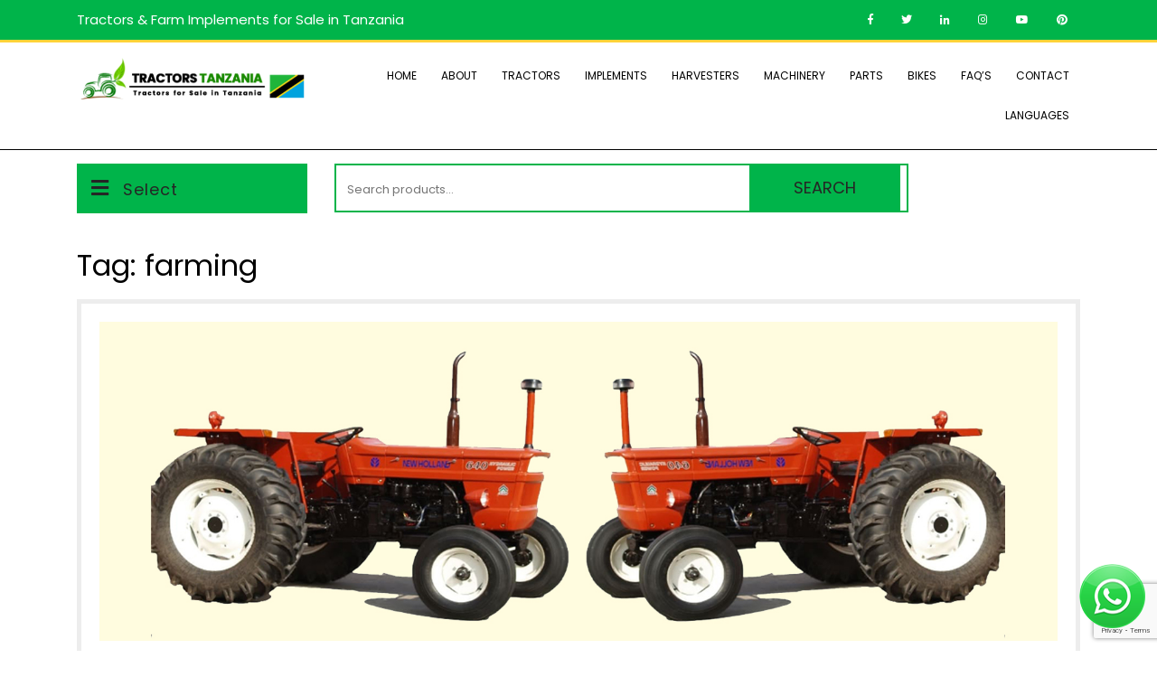

--- FILE ---
content_type: text/html; charset=UTF-8
request_url: https://www.tractors.co.tz/tag/farming/page/3/
body_size: 15192
content:
<!DOCTYPE html>
<html dir="ltr" lang="en-US" prefix="og: https://ogp.me/ns#">
<head>
<meta charset="UTF-8">
<meta name="viewport" content="width=device-width, initial-scale=1">
<title>farming - Tractors for Sale in Tanzania - Page 3</title>

		<!-- All in One SEO Pro 4.9.3 - aioseo.com -->
	<meta name="description" content="- Page 3" />
	<meta name="robots" content="noindex, nofollow, max-image-preview:large" />
	<link rel="canonical" href="https://www.tractors.co.tz/tag/farming/page/3/" />
	<link rel="prev" href="https://www.tractors.co.tz/tag/farming/page/2/" />
	<link rel="next" href="https://www.tractors.co.tz/tag/farming/page/4/" />
	<meta name="generator" content="All in One SEO Pro (AIOSEO) 4.9.3" />

		<!-- Google tag (gtag.js) -->
<script async src="https://www.googletagmanager.com/gtag/js?id=G-2GTT18KZ8P"></script>
<script>
  window.dataLayer = window.dataLayer || [];
  function gtag(){dataLayer.push(arguments);}
  gtag('js', new Date());

  gtag('config', 'G-2GTT18KZ8P');
</script>
		<meta property="og:locale" content="en_US" />
		<meta property="og:site_name" content="Tractors for Sale in Tanzania -" />
		<meta property="og:type" content="article" />
		<meta property="og:title" content="farming - Tractors for Sale in Tanzania - Page 3" />
		<meta property="og:description" content="- Page 3" />
		<meta property="og:url" content="https://www.tractors.co.tz/tag/farming/page/3/" />
		<meta property="og:image" content="https://www.tractors.co.tz/wp-content/uploads/2022/10/massey-ferguson.jpg" />
		<meta property="og:image:secure_url" content="https://www.tractors.co.tz/wp-content/uploads/2022/10/massey-ferguson.jpg" />
		<meta property="og:image:width" content="600" />
		<meta property="og:image:height" content="600" />
		<meta property="article:publisher" content="https://www.facebook.com/TractorsCompany" />
		<meta name="twitter:card" content="summary" />
		<meta name="twitter:site" content="@TractorsCompany" />
		<meta name="twitter:title" content="farming - Tractors for Sale in Tanzania - Page 3" />
		<meta name="twitter:description" content="- Page 3" />
		<meta name="twitter:image" content="https://www.tractors.co.tz/wp-content/uploads/2022/10/massey-ferguson.jpg" />
		<script type="application/ld+json" class="aioseo-schema">
			{"@context":"https:\/\/schema.org","@graph":[{"@type":"BreadcrumbList","@id":"https:\/\/www.tractors.co.tz\/tag\/farming\/page\/3\/#breadcrumblist","itemListElement":[{"@type":"ListItem","@id":"https:\/\/www.tractors.co.tz#listItem","position":1,"name":"Home","item":"https:\/\/www.tractors.co.tz","nextItem":{"@type":"ListItem","@id":"https:\/\/www.tractors.co.tz\/tag\/farming\/#listItem","name":"farming"}},{"@type":"ListItem","@id":"https:\/\/www.tractors.co.tz\/tag\/farming\/#listItem","position":2,"name":"farming","item":"https:\/\/www.tractors.co.tz\/tag\/farming\/","nextItem":{"@type":"ListItem","@id":"https:\/\/www.tractors.co.tz\/tag\/farming\/page\/3#listItem","name":"Page "},"previousItem":{"@type":"ListItem","@id":"https:\/\/www.tractors.co.tz#listItem","name":"Home"}},{"@type":"ListItem","@id":"https:\/\/www.tractors.co.tz\/tag\/farming\/page\/3#listItem","position":3,"name":"Page ","previousItem":{"@type":"ListItem","@id":"https:\/\/www.tractors.co.tz\/tag\/farming\/#listItem","name":"farming"}}]},{"@type":"CollectionPage","@id":"https:\/\/www.tractors.co.tz\/tag\/farming\/page\/3\/#collectionpage","url":"https:\/\/www.tractors.co.tz\/tag\/farming\/page\/3\/","name":"farming - Tractors for Sale in Tanzania - Page 3","description":"- Page 3","inLanguage":"en-US","isPartOf":{"@id":"https:\/\/www.tractors.co.tz\/#website"},"breadcrumb":{"@id":"https:\/\/www.tractors.co.tz\/tag\/farming\/page\/3\/#breadcrumblist"}},{"@type":"Organization","@id":"https:\/\/www.tractors.co.tz\/#organization","name":"Tractors for Sale in Tanzania","url":"https:\/\/www.tractors.co.tz\/","email":"info@tractors.co.tz","telephone":"+255658666333","logo":{"@type":"ImageObject","url":"https:\/\/www.tractors.co.tz\/wp-content\/uploads\/2022\/05\/images30.jpg","@id":"https:\/\/www.tractors.co.tz\/tag\/farming\/page\/3\/#organizationLogo","width":364,"height":138,"caption":"Massey Ferguson 385 Tractors for Tanzania"},"image":{"@id":"https:\/\/www.tractors.co.tz\/tag\/farming\/page\/3\/#organizationLogo"},"sameAs":["https:\/\/www.facebook.com\/TractorsCompany","https:\/\/twitter.com\/TractorsCompany","https:\/\/www.instagram.com\/tractorscompany","https:\/\/www.pinterest.com\/TractorsCompany\/","https:\/\/www.youtube.com\/@TractorsCompany","https:\/\/www.linkedin.com\/company\/tractorscompany\/"],"address":{"@id":"https:\/\/www.tractors.co.tz\/#postaladdress","@type":"PostalAddress","streetAddress":"Industrial area,,","addressLocality":"Dar es Salaam","addressCountry":"TZ"}},{"@type":"WebSite","@id":"https:\/\/www.tractors.co.tz\/#website","url":"https:\/\/www.tractors.co.tz\/","name":"Tractors for Sale in Tanzania","alternateName":"Tractors for Sale in Tanzania","inLanguage":"en-US","publisher":{"@id":"https:\/\/www.tractors.co.tz\/#organization"}}]}
		</script>
		<!-- All in One SEO Pro -->

<link rel='dns-prefetch' href='//www.google.com' />
<link rel='dns-prefetch' href='//fonts.googleapis.com' />
<link rel="alternate" type="application/rss+xml" title="Tractors for Sale in Tanzania &raquo; Feed" href="https://www.tractors.co.tz/feed/" />
<link rel="alternate" type="application/rss+xml" title="Tractors for Sale in Tanzania &raquo; Comments Feed" href="https://www.tractors.co.tz/comments/feed/" />
<link rel="alternate" type="application/rss+xml" title="Tractors for Sale in Tanzania &raquo; farming Tag Feed" href="https://www.tractors.co.tz/tag/farming/feed/" />
<style id='wp-img-auto-sizes-contain-inline-css' type='text/css'>
img:is([sizes=auto i],[sizes^="auto," i]){contain-intrinsic-size:3000px 1500px}
/*# sourceURL=wp-img-auto-sizes-contain-inline-css */
</style>
<style id='wp-emoji-styles-inline-css' type='text/css'>

	img.wp-smiley, img.emoji {
		display: inline !important;
		border: none !important;
		box-shadow: none !important;
		height: 1em !important;
		width: 1em !important;
		margin: 0 0.07em !important;
		vertical-align: -0.1em !important;
		background: none !important;
		padding: 0 !important;
	}
/*# sourceURL=wp-emoji-styles-inline-css */
</style>
<style id='wp-block-library-inline-css' type='text/css'>
:root{--wp-block-synced-color:#7a00df;--wp-block-synced-color--rgb:122,0,223;--wp-bound-block-color:var(--wp-block-synced-color);--wp-editor-canvas-background:#ddd;--wp-admin-theme-color:#007cba;--wp-admin-theme-color--rgb:0,124,186;--wp-admin-theme-color-darker-10:#006ba1;--wp-admin-theme-color-darker-10--rgb:0,107,160.5;--wp-admin-theme-color-darker-20:#005a87;--wp-admin-theme-color-darker-20--rgb:0,90,135;--wp-admin-border-width-focus:2px}@media (min-resolution:192dpi){:root{--wp-admin-border-width-focus:1.5px}}.wp-element-button{cursor:pointer}:root .has-very-light-gray-background-color{background-color:#eee}:root .has-very-dark-gray-background-color{background-color:#313131}:root .has-very-light-gray-color{color:#eee}:root .has-very-dark-gray-color{color:#313131}:root .has-vivid-green-cyan-to-vivid-cyan-blue-gradient-background{background:linear-gradient(135deg,#00d084,#0693e3)}:root .has-purple-crush-gradient-background{background:linear-gradient(135deg,#34e2e4,#4721fb 50%,#ab1dfe)}:root .has-hazy-dawn-gradient-background{background:linear-gradient(135deg,#faaca8,#dad0ec)}:root .has-subdued-olive-gradient-background{background:linear-gradient(135deg,#fafae1,#67a671)}:root .has-atomic-cream-gradient-background{background:linear-gradient(135deg,#fdd79a,#004a59)}:root .has-nightshade-gradient-background{background:linear-gradient(135deg,#330968,#31cdcf)}:root .has-midnight-gradient-background{background:linear-gradient(135deg,#020381,#2874fc)}:root{--wp--preset--font-size--normal:16px;--wp--preset--font-size--huge:42px}.has-regular-font-size{font-size:1em}.has-larger-font-size{font-size:2.625em}.has-normal-font-size{font-size:var(--wp--preset--font-size--normal)}.has-huge-font-size{font-size:var(--wp--preset--font-size--huge)}.has-text-align-center{text-align:center}.has-text-align-left{text-align:left}.has-text-align-right{text-align:right}.has-fit-text{white-space:nowrap!important}#end-resizable-editor-section{display:none}.aligncenter{clear:both}.items-justified-left{justify-content:flex-start}.items-justified-center{justify-content:center}.items-justified-right{justify-content:flex-end}.items-justified-space-between{justify-content:space-between}.screen-reader-text{border:0;clip-path:inset(50%);height:1px;margin:-1px;overflow:hidden;padding:0;position:absolute;width:1px;word-wrap:normal!important}.screen-reader-text:focus{background-color:#ddd;clip-path:none;color:#444;display:block;font-size:1em;height:auto;left:5px;line-height:normal;padding:15px 23px 14px;text-decoration:none;top:5px;width:auto;z-index:100000}html :where(.has-border-color){border-style:solid}html :where([style*=border-top-color]){border-top-style:solid}html :where([style*=border-right-color]){border-right-style:solid}html :where([style*=border-bottom-color]){border-bottom-style:solid}html :where([style*=border-left-color]){border-left-style:solid}html :where([style*=border-width]){border-style:solid}html :where([style*=border-top-width]){border-top-style:solid}html :where([style*=border-right-width]){border-right-style:solid}html :where([style*=border-bottom-width]){border-bottom-style:solid}html :where([style*=border-left-width]){border-left-style:solid}html :where(img[class*=wp-image-]){height:auto;max-width:100%}:where(figure){margin:0 0 1em}html :where(.is-position-sticky){--wp-admin--admin-bar--position-offset:var(--wp-admin--admin-bar--height,0px)}@media screen and (max-width:600px){html :where(.is-position-sticky){--wp-admin--admin-bar--position-offset:0px}}

/*# sourceURL=wp-block-library-inline-css */
</style><style id='wp-block-group-inline-css' type='text/css'>
.wp-block-group{box-sizing:border-box}:where(.wp-block-group.wp-block-group-is-layout-constrained){position:relative}
/*# sourceURL=https://www.tractors.co.tz/wp-includes/blocks/group/style.min.css */
</style>
<link rel='stylesheet' id='wc-blocks-style-css' href='https://www.tractors.co.tz/wp-content/plugins/woocommerce/assets/client/blocks/wc-blocks.css?ver=wc-10.4.3' type='text/css' media='all' />
<style id='global-styles-inline-css' type='text/css'>
:root{--wp--preset--aspect-ratio--square: 1;--wp--preset--aspect-ratio--4-3: 4/3;--wp--preset--aspect-ratio--3-4: 3/4;--wp--preset--aspect-ratio--3-2: 3/2;--wp--preset--aspect-ratio--2-3: 2/3;--wp--preset--aspect-ratio--16-9: 16/9;--wp--preset--aspect-ratio--9-16: 9/16;--wp--preset--color--black: #000000;--wp--preset--color--cyan-bluish-gray: #abb8c3;--wp--preset--color--white: #ffffff;--wp--preset--color--pale-pink: #f78da7;--wp--preset--color--vivid-red: #cf2e2e;--wp--preset--color--luminous-vivid-orange: #ff6900;--wp--preset--color--luminous-vivid-amber: #fcb900;--wp--preset--color--light-green-cyan: #7bdcb5;--wp--preset--color--vivid-green-cyan: #00d084;--wp--preset--color--pale-cyan-blue: #8ed1fc;--wp--preset--color--vivid-cyan-blue: #0693e3;--wp--preset--color--vivid-purple: #9b51e0;--wp--preset--gradient--vivid-cyan-blue-to-vivid-purple: linear-gradient(135deg,rgb(6,147,227) 0%,rgb(155,81,224) 100%);--wp--preset--gradient--light-green-cyan-to-vivid-green-cyan: linear-gradient(135deg,rgb(122,220,180) 0%,rgb(0,208,130) 100%);--wp--preset--gradient--luminous-vivid-amber-to-luminous-vivid-orange: linear-gradient(135deg,rgb(252,185,0) 0%,rgb(255,105,0) 100%);--wp--preset--gradient--luminous-vivid-orange-to-vivid-red: linear-gradient(135deg,rgb(255,105,0) 0%,rgb(207,46,46) 100%);--wp--preset--gradient--very-light-gray-to-cyan-bluish-gray: linear-gradient(135deg,rgb(238,238,238) 0%,rgb(169,184,195) 100%);--wp--preset--gradient--cool-to-warm-spectrum: linear-gradient(135deg,rgb(74,234,220) 0%,rgb(151,120,209) 20%,rgb(207,42,186) 40%,rgb(238,44,130) 60%,rgb(251,105,98) 80%,rgb(254,248,76) 100%);--wp--preset--gradient--blush-light-purple: linear-gradient(135deg,rgb(255,206,236) 0%,rgb(152,150,240) 100%);--wp--preset--gradient--blush-bordeaux: linear-gradient(135deg,rgb(254,205,165) 0%,rgb(254,45,45) 50%,rgb(107,0,62) 100%);--wp--preset--gradient--luminous-dusk: linear-gradient(135deg,rgb(255,203,112) 0%,rgb(199,81,192) 50%,rgb(65,88,208) 100%);--wp--preset--gradient--pale-ocean: linear-gradient(135deg,rgb(255,245,203) 0%,rgb(182,227,212) 50%,rgb(51,167,181) 100%);--wp--preset--gradient--electric-grass: linear-gradient(135deg,rgb(202,248,128) 0%,rgb(113,206,126) 100%);--wp--preset--gradient--midnight: linear-gradient(135deg,rgb(2,3,129) 0%,rgb(40,116,252) 100%);--wp--preset--font-size--small: 13px;--wp--preset--font-size--medium: 20px;--wp--preset--font-size--large: 36px;--wp--preset--font-size--x-large: 42px;--wp--preset--spacing--20: 0.44rem;--wp--preset--spacing--30: 0.67rem;--wp--preset--spacing--40: 1rem;--wp--preset--spacing--50: 1.5rem;--wp--preset--spacing--60: 2.25rem;--wp--preset--spacing--70: 3.38rem;--wp--preset--spacing--80: 5.06rem;--wp--preset--shadow--natural: 6px 6px 9px rgba(0, 0, 0, 0.2);--wp--preset--shadow--deep: 12px 12px 50px rgba(0, 0, 0, 0.4);--wp--preset--shadow--sharp: 6px 6px 0px rgba(0, 0, 0, 0.2);--wp--preset--shadow--outlined: 6px 6px 0px -3px rgb(255, 255, 255), 6px 6px rgb(0, 0, 0);--wp--preset--shadow--crisp: 6px 6px 0px rgb(0, 0, 0);}:where(.is-layout-flex){gap: 0.5em;}:where(.is-layout-grid){gap: 0.5em;}body .is-layout-flex{display: flex;}.is-layout-flex{flex-wrap: wrap;align-items: center;}.is-layout-flex > :is(*, div){margin: 0;}body .is-layout-grid{display: grid;}.is-layout-grid > :is(*, div){margin: 0;}:where(.wp-block-columns.is-layout-flex){gap: 2em;}:where(.wp-block-columns.is-layout-grid){gap: 2em;}:where(.wp-block-post-template.is-layout-flex){gap: 1.25em;}:where(.wp-block-post-template.is-layout-grid){gap: 1.25em;}.has-black-color{color: var(--wp--preset--color--black) !important;}.has-cyan-bluish-gray-color{color: var(--wp--preset--color--cyan-bluish-gray) !important;}.has-white-color{color: var(--wp--preset--color--white) !important;}.has-pale-pink-color{color: var(--wp--preset--color--pale-pink) !important;}.has-vivid-red-color{color: var(--wp--preset--color--vivid-red) !important;}.has-luminous-vivid-orange-color{color: var(--wp--preset--color--luminous-vivid-orange) !important;}.has-luminous-vivid-amber-color{color: var(--wp--preset--color--luminous-vivid-amber) !important;}.has-light-green-cyan-color{color: var(--wp--preset--color--light-green-cyan) !important;}.has-vivid-green-cyan-color{color: var(--wp--preset--color--vivid-green-cyan) !important;}.has-pale-cyan-blue-color{color: var(--wp--preset--color--pale-cyan-blue) !important;}.has-vivid-cyan-blue-color{color: var(--wp--preset--color--vivid-cyan-blue) !important;}.has-vivid-purple-color{color: var(--wp--preset--color--vivid-purple) !important;}.has-black-background-color{background-color: var(--wp--preset--color--black) !important;}.has-cyan-bluish-gray-background-color{background-color: var(--wp--preset--color--cyan-bluish-gray) !important;}.has-white-background-color{background-color: var(--wp--preset--color--white) !important;}.has-pale-pink-background-color{background-color: var(--wp--preset--color--pale-pink) !important;}.has-vivid-red-background-color{background-color: var(--wp--preset--color--vivid-red) !important;}.has-luminous-vivid-orange-background-color{background-color: var(--wp--preset--color--luminous-vivid-orange) !important;}.has-luminous-vivid-amber-background-color{background-color: var(--wp--preset--color--luminous-vivid-amber) !important;}.has-light-green-cyan-background-color{background-color: var(--wp--preset--color--light-green-cyan) !important;}.has-vivid-green-cyan-background-color{background-color: var(--wp--preset--color--vivid-green-cyan) !important;}.has-pale-cyan-blue-background-color{background-color: var(--wp--preset--color--pale-cyan-blue) !important;}.has-vivid-cyan-blue-background-color{background-color: var(--wp--preset--color--vivid-cyan-blue) !important;}.has-vivid-purple-background-color{background-color: var(--wp--preset--color--vivid-purple) !important;}.has-black-border-color{border-color: var(--wp--preset--color--black) !important;}.has-cyan-bluish-gray-border-color{border-color: var(--wp--preset--color--cyan-bluish-gray) !important;}.has-white-border-color{border-color: var(--wp--preset--color--white) !important;}.has-pale-pink-border-color{border-color: var(--wp--preset--color--pale-pink) !important;}.has-vivid-red-border-color{border-color: var(--wp--preset--color--vivid-red) !important;}.has-luminous-vivid-orange-border-color{border-color: var(--wp--preset--color--luminous-vivid-orange) !important;}.has-luminous-vivid-amber-border-color{border-color: var(--wp--preset--color--luminous-vivid-amber) !important;}.has-light-green-cyan-border-color{border-color: var(--wp--preset--color--light-green-cyan) !important;}.has-vivid-green-cyan-border-color{border-color: var(--wp--preset--color--vivid-green-cyan) !important;}.has-pale-cyan-blue-border-color{border-color: var(--wp--preset--color--pale-cyan-blue) !important;}.has-vivid-cyan-blue-border-color{border-color: var(--wp--preset--color--vivid-cyan-blue) !important;}.has-vivid-purple-border-color{border-color: var(--wp--preset--color--vivid-purple) !important;}.has-vivid-cyan-blue-to-vivid-purple-gradient-background{background: var(--wp--preset--gradient--vivid-cyan-blue-to-vivid-purple) !important;}.has-light-green-cyan-to-vivid-green-cyan-gradient-background{background: var(--wp--preset--gradient--light-green-cyan-to-vivid-green-cyan) !important;}.has-luminous-vivid-amber-to-luminous-vivid-orange-gradient-background{background: var(--wp--preset--gradient--luminous-vivid-amber-to-luminous-vivid-orange) !important;}.has-luminous-vivid-orange-to-vivid-red-gradient-background{background: var(--wp--preset--gradient--luminous-vivid-orange-to-vivid-red) !important;}.has-very-light-gray-to-cyan-bluish-gray-gradient-background{background: var(--wp--preset--gradient--very-light-gray-to-cyan-bluish-gray) !important;}.has-cool-to-warm-spectrum-gradient-background{background: var(--wp--preset--gradient--cool-to-warm-spectrum) !important;}.has-blush-light-purple-gradient-background{background: var(--wp--preset--gradient--blush-light-purple) !important;}.has-blush-bordeaux-gradient-background{background: var(--wp--preset--gradient--blush-bordeaux) !important;}.has-luminous-dusk-gradient-background{background: var(--wp--preset--gradient--luminous-dusk) !important;}.has-pale-ocean-gradient-background{background: var(--wp--preset--gradient--pale-ocean) !important;}.has-electric-grass-gradient-background{background: var(--wp--preset--gradient--electric-grass) !important;}.has-midnight-gradient-background{background: var(--wp--preset--gradient--midnight) !important;}.has-small-font-size{font-size: var(--wp--preset--font-size--small) !important;}.has-medium-font-size{font-size: var(--wp--preset--font-size--medium) !important;}.has-large-font-size{font-size: var(--wp--preset--font-size--large) !important;}.has-x-large-font-size{font-size: var(--wp--preset--font-size--x-large) !important;}
:where(.wp-block-columns.is-layout-flex){gap: 2em;}:where(.wp-block-columns.is-layout-grid){gap: 2em;}
/*# sourceURL=global-styles-inline-css */
</style>
<style id='core-block-supports-inline-css' type='text/css'>
.wp-container-core-columns-is-layout-9d6595d7{flex-wrap:nowrap;}
/*# sourceURL=core-block-supports-inline-css */
</style>

<style id='classic-theme-styles-inline-css' type='text/css'>
/*! This file is auto-generated */
.wp-block-button__link{color:#fff;background-color:#32373c;border-radius:9999px;box-shadow:none;text-decoration:none;padding:calc(.667em + 2px) calc(1.333em + 2px);font-size:1.125em}.wp-block-file__button{background:#32373c;color:#fff;text-decoration:none}
/*# sourceURL=/wp-includes/css/classic-themes.min.css */
</style>
<link rel='stylesheet' id='woocommerce-layout-css' href='https://www.tractors.co.tz/wp-content/plugins/woocommerce/assets/css/woocommerce-layout.css?ver=10.4.3' type='text/css' media='all' />
<link rel='stylesheet' id='woocommerce-smallscreen-css' href='https://www.tractors.co.tz/wp-content/plugins/woocommerce/assets/css/woocommerce-smallscreen.css?ver=10.4.3' type='text/css' media='only screen and (max-width: 768px)' />
<link rel='stylesheet' id='woocommerce-general-css' href='https://www.tractors.co.tz/wp-content/plugins/woocommerce/assets/css/woocommerce.css?ver=10.4.3' type='text/css' media='all' />
<style id='woocommerce-inline-inline-css' type='text/css'>
.woocommerce form .form-row .required { visibility: visible; }
/*# sourceURL=woocommerce-inline-inline-css */
</style>
<link rel='stylesheet' id='classic-ecommerce-google-fonts-css' href='https://fonts.googleapis.com/css?family=Oswald%3A200%2C300%2C400%2C500%2C600%2C700%7CMontserrat%3A100%2C100i%2C200%2C200i%2C300%2C300i%2C400%2C400i%2C500%2C500i%2C600%2C600i%2C700%2C700i%2C800%2C800i%2C900%2C900i&#038;display=swap&#038;ver=6.9' type='text/css' media='all' />
<link rel='stylesheet' id='bootstrap-css-css' href='https://www.tractors.co.tz/wp-content/themes/tractorscoug/css/bootstrap.css?ver=6.9' type='text/css' media='all' />
<link rel='stylesheet' id='classic-ecommerce-basic-style-css' href='https://www.tractors.co.tz/wp-content/themes/tractorscoug/style.css?ver=1768869859' type='text/css' media='all' />
<link rel='stylesheet' id='owl.carousel-css' href='https://www.tractors.co.tz/wp-content/themes/tractorscoug/css/owl.carousel.css?ver=6.9' type='text/css' media='all' />
<link rel='stylesheet' id='classic-ecommerce-responsive-css' href='https://www.tractors.co.tz/wp-content/themes/tractorscoug/css/responsive.css?ver=6.9' type='text/css' media='all' />
<link rel='stylesheet' id='classic-ecommerce-default-css' href='https://www.tractors.co.tz/wp-content/themes/tractorscoug/css/default.css?ver=6.9' type='text/css' media='all' />
<link rel='stylesheet' id='font-awesome-css' href='https://www.tractors.co.tz/wp-content/themes/tractorscoug/css/fontawesome-all.css?ver=6.9' type='text/css' media='all' />
<link rel='stylesheet' id='wp-block-separator-css' href='https://www.tractors.co.tz/wp-includes/blocks/separator/style.min.css?ver=6.9' type='text/css' media='all' />
<link rel='stylesheet' id='wp-block-image-css' href='https://www.tractors.co.tz/wp-includes/blocks/image/style.min.css?ver=6.9' type='text/css' media='all' />
<link rel='stylesheet' id='wp-block-heading-css' href='https://www.tractors.co.tz/wp-includes/blocks/heading/style.min.css?ver=6.9' type='text/css' media='all' />
<link rel='stylesheet' id='wp-block-columns-css' href='https://www.tractors.co.tz/wp-includes/blocks/columns/style.min.css?ver=6.9' type='text/css' media='all' />
<link rel='stylesheet' id='wp-block-paragraph-css' href='https://www.tractors.co.tz/wp-includes/blocks/paragraph/style.min.css?ver=6.9' type='text/css' media='all' />
<link rel='stylesheet' id='wp-block-list-css' href='https://www.tractors.co.tz/wp-includes/blocks/list/style.min.css?ver=6.9' type='text/css' media='all' />
<link rel='stylesheet' id='wp-block-latest-posts-css' href='https://www.tractors.co.tz/wp-includes/blocks/latest-posts/style.min.css?ver=6.9' type='text/css' media='all' />
<script type="text/javascript" src="https://www.tractors.co.tz/wp-includes/js/jquery/jquery.min.js?ver=3.7.1" id="jquery-core-js"></script>
<script type="text/javascript" src="https://www.tractors.co.tz/wp-includes/js/jquery/jquery-migrate.min.js?ver=3.4.1" id="jquery-migrate-js"></script>
<script type="text/javascript" src="https://www.tractors.co.tz/wp-content/plugins/woocommerce/assets/js/jquery-blockui/jquery.blockUI.min.js?ver=2.7.0-wc.10.4.3" id="wc-jquery-blockui-js" defer="defer" data-wp-strategy="defer"></script>
<script type="text/javascript" src="https://www.tractors.co.tz/wp-content/plugins/woocommerce/assets/js/js-cookie/js.cookie.min.js?ver=2.1.4-wc.10.4.3" id="wc-js-cookie-js" defer="defer" data-wp-strategy="defer"></script>
<script type="text/javascript" id="woocommerce-js-extra">
/* <![CDATA[ */
var woocommerce_params = {"ajax_url":"/wp-admin/admin-ajax.php","wc_ajax_url":"/?wc-ajax=%%endpoint%%","i18n_password_show":"Show password","i18n_password_hide":"Hide password"};
//# sourceURL=woocommerce-js-extra
/* ]]> */
</script>
<script type="text/javascript" src="https://www.tractors.co.tz/wp-content/plugins/woocommerce/assets/js/frontend/woocommerce.min.js?ver=10.4.3" id="woocommerce-js" defer="defer" data-wp-strategy="defer"></script>
<script type="text/javascript" src="https://www.tractors.co.tz/wp-content/themes/tractorscoug/js/bootstrap.js?ver=6.9" id="bootstrap-js-js"></script>
<script type="text/javascript" src="https://www.tractors.co.tz/wp-content/themes/tractorscoug/js/owl.carousel.js?ver=6.9" id="owl.carousel-js"></script>
<script type="text/javascript" src="https://www.tractors.co.tz/wp-content/themes/tractorscoug/js/theme.js?ver=6.9" id="classic-ecommerce-theme-js"></script>
<script type="text/javascript" src="https://www.tractors.co.tz/wp-content/themes/tractorscoug/js/jquery.superfish.js?ver=6.9" id="jquery.superfish-js"></script>
<link rel="https://api.w.org/" href="https://www.tractors.co.tz/wp-json/" /><link rel="alternate" title="JSON" type="application/json" href="https://www.tractors.co.tz/wp-json/wp/v2/tags/31" /><link rel="EditURI" type="application/rsd+xml" title="RSD" href="https://www.tractors.co.tz/xmlrpc.php?rsd" />
<meta name="generator" content="WordPress 6.9" />
<meta name="generator" content="WooCommerce 10.4.3" />
	<noscript><style>.woocommerce-product-gallery{ opacity: 1 !important; }</style></noscript>
	<style type="text/css">.recentcomments a{display:inline !important;padding:0 !important;margin:0 !important;}</style>	<style type="text/css">
		
	</style>
	<style type="text/css">.wpgs-for .slick-arrow::before,.wpgs-nav .slick-prev::before, .wpgs-nav .slick-next::before{color:#000;}.fancybox-bg{background-color:rgba(10,0,0,0.75);}.fancybox-caption,.fancybox-infobar{color:#fff;}.wpgs-nav .slick-slide{border-color:transparent}.wpgs-nav .slick-current{border-color:#000}.wpgs-video-wrapper{min-height:500px;}</style><link rel="icon" href="https://www.tractors.co.tz/wp-content/uploads/2022/05/tractors.co_.tz_ico.png" sizes="32x32" />
<link rel="icon" href="https://www.tractors.co.tz/wp-content/uploads/2022/05/tractors.co_.tz_ico.png" sizes="192x192" />
<link rel="apple-touch-icon" href="https://www.tractors.co.tz/wp-content/uploads/2022/05/tractors.co_.tz_ico.png" />
<meta name="msapplication-TileImage" content="https://www.tractors.co.tz/wp-content/uploads/2022/05/tractors.co_.tz_ico.png" />
		<style type="text/css" id="wp-custom-css">
			#tab-title-description { display:none!important; }
.woocommerce-error { display:none!important; }		</style>
		</head>

<body class="archive paged tag tag-farming tag-31 wp-custom-logo paged-3 tag-paged-3 wp-theme-tractorscoug theme-tractorscoug woocommerce-no-js group-blog">


<div id="preloader">
  <div id="status">&nbsp;</div>
</div>

<a class="screen-reader-text skip-link" href="#content">Skip to content</a>

<div id="pageholder" >

<div class="header-top">
  <div class="container">
    <div class="row">
      <div class="col-lg-7 col-md-7">
        <p>Tractors &amp; Farm Implements for Sale in Tanzania</p>
      </div>
      <div class="col-lg-5 col-md-5">
        <div class="social-icons">
                      <a title="" target="_blank" href="https://www.facebook.com/TractorsCompany"><i class="fab fa-facebook-f"></i></a> 
                                <a title="" target="_blank" href="https://twitter.com/TractorsCompany"><i class="fab fa-twitter"></i></a>
                     
            <a title="" target="_blank" href="https://www.linkedin.com/company/tractorscompany"><i class="fab fa-linkedin-in"></i></a>
                     
            <a title="" target="_blank" href="https://www.instagram.com/tractorscompany"><i class="fab fa-instagram"></i></a>
                     
            <a title="" target="_blank" href="https://www.youtube.com/@TractorsCompany"><i class="fab fa-youtube"></i></a>
                     
            <a title="" target="_blank" href="https://www.pinterest.com/TractorsCompany"><i class="fab fa-pinterest"></i></a>
                    
        </div>
      </div>
    </div>
  </div>
</div>

<div class="header">
  <div class="container">
    <div class="row">
      <div class="col-lg-3 col-md-8 col-8">
        <div class="logo">
          <a href="https://www.tractors.co.tz/" class="custom-logo-link" rel="home"><img width="415" height="81" src="https://www.tractors.co.tz/wp-content/uploads/2022/09/cropped-TRACTOR-Tanzania.png" class="custom-logo" alt="Tractors Tanzania" decoding="async" srcset="https://www.tractors.co.tz/wp-content/uploads/2022/09/cropped-TRACTOR-Tanzania.png 415w, https://www.tractors.co.tz/wp-content/uploads/2022/09/cropped-TRACTOR-Tanzania-300x59.png 300w" sizes="(max-width: 415px) 100vw, 415px" /></a>          <div class="site-branding-text">
            <!--<h1 class="site-title"><a href="https://www.tractors.co.tz/">Tractors for Sale in Tanzania</a></h1>-->
             
          </div>
        </div>
      </div>
      <div class="col-lg-9 col-md-4 col-4">
        <div class="toggle-nav">
                      <button role="tab">MENU</button>
                  </div>
        <div id="mySidenav" class="nav sidenav">
          <nav id="site-navigation" class="main-nav" role="navigation" aria-label="Top Menu">
            <div class="main-menu clearfix"><ul id="menu-mnumain" class="clearfix mobile_nav"><li id="menu-item-303" class="menu-item menu-item-type-custom menu-item-object-custom menu-item-303"><a href="/">Home</a></li>
<li id="menu-item-311" class="menu-item menu-item-type-post_type menu-item-object-page menu-item-311"><a href="https://www.tractors.co.tz/about-us/">About</a></li>
<li id="menu-item-304" class="menu-item menu-item-type-custom menu-item-object-custom menu-item-has-children menu-item-304"><a href="https://www.tractors.co.tz/product-category/tractors/">Tractors</a>
<ul class="sub-menu">
	<li id="menu-item-305" class="menu-item menu-item-type-custom menu-item-object-custom menu-item-305"><a href="/product-category/tractors/massey-ferguson/">Massey Ferguson</a></li>
	<li id="menu-item-525" class="menu-item menu-item-type-custom menu-item-object-custom menu-item-525"><a href="/product-category/tractors/new-holland">New Holland</a></li>
	<li id="menu-item-716" class="menu-item menu-item-type-custom menu-item-object-custom menu-item-716"><a href="/product-category/tractors/massive-tractors/">Massive Tractors</a></li>
	<li id="menu-item-1203" class="menu-item menu-item-type-custom menu-item-object-custom menu-item-1203"><a href="/product-category/tractors/reconditioned-tractors/">Reconditioned Tractors</a></li>
	<li id="menu-item-1204" class="menu-item menu-item-type-custom menu-item-object-custom menu-item-1204"><a href="/product-category/tractors/used-tractors/">Used Tractors</a></li>
	<li id="menu-item-1503" class="menu-item menu-item-type-custom menu-item-object-custom menu-item-1503"><a href="/product-category/tractors/walking-tractors/">Walking Tractors</a></li>
	<li id="menu-item-1765" class="menu-item menu-item-type-custom menu-item-object-custom menu-item-1765"><a href="/product-category/tractors/mini-4wd-tractors/">Mini 4WD Tractors</a></li>
</ul>
</li>
<li id="menu-item-307" class="menu-item menu-item-type-custom menu-item-object-custom menu-item-has-children menu-item-307"><a href="/product-category/farm-implements/">Implements</a>
<ul class="sub-menu">
	<li id="menu-item-1502" class="menu-item menu-item-type-custom menu-item-object-custom menu-item-1502"><a href="/product-category/farm-implements/walking-tractor-implements/">Walking Tractor Implements</a></li>
	<li id="menu-item-1766" class="menu-item menu-item-type-custom menu-item-object-custom menu-item-1766"><a href="/product-category/farm-implements/mini-4wd-tractor-implements/">Mini 4WD Tractor Implements</a></li>
</ul>
</li>
<li id="menu-item-690" class="menu-item menu-item-type-custom menu-item-object-custom menu-item-690"><a href="/product-category/combine-harvesters/">Harvesters</a></li>
<li id="menu-item-1960" class="menu-item menu-item-type-custom menu-item-object-custom menu-item-has-children menu-item-1960"><a href="https://www.tractors.co.tz/product-category/machinery/">Machinery</a>
<ul class="sub-menu">
	<li id="menu-item-2330" class="menu-item menu-item-type-custom menu-item-object-custom menu-item-2330"><a href="https://www.tractors.co.tz/product-category/machinery/backhoe-loaders/">Backhoe Loaders</a></li>
	<li id="menu-item-2331" class="menu-item menu-item-type-custom menu-item-object-custom menu-item-2331"><a href="https://www.tractors.co.tz/product-category/machinery/bulldozers/">Bulldozers</a></li>
	<li id="menu-item-2332" class="menu-item menu-item-type-custom menu-item-object-custom menu-item-2332"><a href="https://www.tractors.co.tz/product-category/machinery/forklifts/">Forklifts</a></li>
	<li id="menu-item-2333" class="menu-item menu-item-type-custom menu-item-object-custom menu-item-2333"><a href="https://www.tractors.co.tz/product-category/machinery/wheel-loaders/">Wheel Loaders</a></li>
</ul>
</li>
<li id="menu-item-1205" class="menu-item menu-item-type-custom menu-item-object-custom menu-item-has-children menu-item-1205"><a href="/product-category/parts-and-accessories/">Parts</a>
<ul class="sub-menu">
	<li id="menu-item-738" class="menu-item menu-item-type-custom menu-item-object-custom menu-item-738"><a href="/product-category/parts-and-accessories/accessories/">Accessories</a></li>
	<li id="menu-item-1206" class="menu-item menu-item-type-custom menu-item-object-custom menu-item-1206"><a href="/product-category/parts-and-accessories/spare-parts/">Spare Parts</a></li>
	<li id="menu-item-1207" class="menu-item menu-item-type-custom menu-item-object-custom menu-item-1207"><a href="/product-category/parts-and-accessories/tyres/">Tyres</a></li>
</ul>
</li>
<li id="menu-item-1212" class="menu-item menu-item-type-custom menu-item-object-custom menu-item-1212"><a href="https://www.tractors.co.tz/product-category/motorbikes/">Bikes</a></li>
<li id="menu-item-375" class="menu-item menu-item-type-post_type menu-item-object-page menu-item-has-children menu-item-375"><a href="https://www.tractors.co.tz/faq/">FAQ’s</a>
<ul class="sub-menu">
	<li id="menu-item-744" class="menu-item menu-item-type-post_type menu-item-object-page current_page_parent menu-item-744"><a href="https://www.tractors.co.tz/news/">News</a></li>
</ul>
</li>
<li id="menu-item-310" class="menu-item menu-item-type-post_type menu-item-object-page menu-item-has-children menu-item-310"><a href="https://www.tractors.co.tz/contact-us/">Contact</a>
<ul class="sub-menu">
	<li id="menu-item-1238" class="menu-item menu-item-type-post_type menu-item-object-page menu-item-1238"><a href="https://www.tractors.co.tz/recommended-suppliers/">Recommended Suppliers</a></li>
</ul>
</li>
<li id="menu-item-1493" class="menu-item menu-item-type-custom menu-item-object-custom menu-item-1493"><a href="#pll_switcher">Languages</a></li>
</ul></div>            <a href="javascript:void(0)" class="close-button">CLOSE</a>
          </nav>
        </div>
      </div>
    </div>
  </div>
</div>
  
  <div class="category-meta">
    <div class="container">
      <div class="row">
        <div class="col-lg-3 col-md-3">
          <button class="category-btn"><i class="fa fa-bars" aria-hidden="true"></i>Select</button>
          <div class="category-dropdown">
                            <li class="drp_dwn_menu"><a href="https://www.tractors.co.tz/product-category/tractors/">
                Tractors for Sale in Tanzania</a></li>
                                <li class="drp_dwn_menu"><a href="https://www.tractors.co.tz/product-category/parts-and-accessories/">
                Tractor Parts and Accessories in Tanzania</a></li>
                                <li class="drp_dwn_menu"><a href="https://www.tractors.co.tz/product-category/motorbikes/">
                Motorbikes for sale in Tanzania</a></li>
                                <li class="drp_dwn_menu"><a href="https://www.tractors.co.tz/product-category/mini-4wd-tractor-implements/">
                Mini 4WD Tractor Implements</a></li>
                                <li class="drp_dwn_menu"><a href="https://www.tractors.co.tz/product-category/machinery/">
                Machinery</a></li>
                          </div>
        </div>
        <div class="col-lg-7 col-md-7">
          <div class="product-search">
            <form role="search" method="get" class="woocommerce-product-search" action="https://www.tractors.co.tz/">
	<label class="screen-reader-text" for="woocommerce-product-search-field-0">Search for:</label>
	<input type="search" id="woocommerce-product-search-field-0" class="search-field" placeholder="Search products&hellip;" value="" name="s" />
	<button type="submit" value="Search" class="">Search</button>
	<input type="hidden" name="post_type" value="product" />
</form>
          </div>
        </div>
        <div class="col-lg-2 col-md-2">        
        	&nbsp;
        </div>
        <!--
        <div class="col-lg-1 col-md-1 col-6">
          <div class="product-account">
                          <a href="" title=""><i class="fas fa-sign-in-alt"></i></a>
                          <a href="" title=""><i class="fas fa-user"></i></a>
                      </div>  
        </div>
        <div class="col-lg-1 col-md-1 col-6">
          <div class="product-cart">
            <a href="" title=""><i class="fas fa-shopping-cart"></i></a>
            <span class="item-count"> </span>
          </div>
        </div>
        -->
      </div>
    </div>
  </div>

<div class="container">
    <div id="content" class="contentsecwrap">
         <div class="row">
            <div class="col-lg-12 col-md-12">
                <section class="site-main">
        			                        <header class="page-header">
                            <h1 class="entry-title">Tag: <span>farming</span></h1> 
                        </header>
        				<div class="postsec-list">
        					                                                            
<div class="listarticle">
    <article id="post-850" class="post-850 post type-post status-publish format-standard has-post-thumbnail hentry category-agricultural-machinery category-farm-tractors tag-agriculture tag-farming tag-machinery tag-newholland tag-tanzania tag-tractors">
    	            <div class="post-thumb">
               <a href="https://www.tractors.co.tz/new-holland-640-tractors-in-tanzania/"><img width="1500" height="500" src="https://www.tractors.co.tz/wp-content/uploads/2022/06/640.jpg" class="attachment-post-thumbnail size-post-thumbnail wp-post-image" alt="New Holland 640 Tractors in Tanzania" decoding="async" loading="lazy" srcset="https://www.tractors.co.tz/wp-content/uploads/2022/06/640.jpg 1500w, https://www.tractors.co.tz/wp-content/uploads/2022/06/640-300x100.jpg 300w, https://www.tractors.co.tz/wp-content/uploads/2022/06/640-1024x341.jpg 1024w, https://www.tractors.co.tz/wp-content/uploads/2022/06/640-768x256.jpg 768w, https://www.tractors.co.tz/wp-content/uploads/2022/06/640-600x200.jpg 600w" sizes="auto, (max-width: 1500px) 100vw, 1500px" /></a>
            </div>
	            <header class="entry-header">
            <h2 class="single_title"><a href="https://www.tractors.co.tz/new-holland-640-tractors-in-tanzania/" rel="bookmark">New Holland 640 Tractors in Tanzania</a></h2>
                            <div class="postmeta">
                    <div class="post-date"><i class="fas fa-calendar-alt"></i> &nbsp; June 22, 2022</div>
                    <div class="post-comment">&nbsp; &nbsp; <i class="fa fa-comment"></i> &nbsp;  <a href="https://www.tractors.co.tz/new-holland-640-tractors-in-tanzania/#respond">No Comments</a></div>
                </div>
                    </header>
                <div class="entry-summary">
           	<p>New Holland 640 tractor is one of the most useful and popular tractors of New Holland tractors in Tanzania.  The New Holland 640 Tractor is made by a renowned company. Several distinctive characteristics distinguish it as a special, competent, and economical tractor. A good place to start is with the fact that the New Holland [&hellip;]</p>
            <a class="pagemore" href="https://www.tractors.co.tz/new-holland-640-tractors-in-tanzania/">Read More</a>
        </div>
                <div class="clear"></div>
    </article>
</div>                                                            
<div class="listarticle">
    <article id="post-847" class="post-847 post type-post status-publish format-standard has-post-thumbnail hentry category-agricultural-machinery category-farm-tractors tag-agriculture tag-farming tag-machinery tag-newholland tag-tanzania tag-tractors">
    	            <div class="post-thumb">
               <a href="https://www.tractors.co.tz/new-holland-al-ghazi-tractors-in-tanzania/"><img width="1500" height="500" src="https://www.tractors.co.tz/wp-content/uploads/2022/06/Al-Ghazi-Tractors.jpg" class="attachment-post-thumbnail size-post-thumbnail wp-post-image" alt="New Holland Al Ghazi Tractors in Tanzania" decoding="async" loading="lazy" srcset="https://www.tractors.co.tz/wp-content/uploads/2022/06/Al-Ghazi-Tractors.jpg 1500w, https://www.tractors.co.tz/wp-content/uploads/2022/06/Al-Ghazi-Tractors-300x100.jpg 300w, https://www.tractors.co.tz/wp-content/uploads/2022/06/Al-Ghazi-Tractors-1024x341.jpg 1024w, https://www.tractors.co.tz/wp-content/uploads/2022/06/Al-Ghazi-Tractors-768x256.jpg 768w, https://www.tractors.co.tz/wp-content/uploads/2022/06/Al-Ghazi-Tractors-600x200.jpg 600w" sizes="auto, (max-width: 1500px) 100vw, 1500px" /></a>
            </div>
	            <header class="entry-header">
            <h2 class="single_title"><a href="https://www.tractors.co.tz/new-holland-al-ghazi-tractors-in-tanzania/" rel="bookmark">New Holland Al-Ghazi Tractors in Tanzania</a></h2>
                            <div class="postmeta">
                    <div class="post-date"><i class="fas fa-calendar-alt"></i> &nbsp; </div>
                    <div class="post-comment">&nbsp; &nbsp; <i class="fa fa-comment"></i> &nbsp;  <a href="https://www.tractors.co.tz/new-holland-al-ghazi-tractors-in-tanzania/#respond">No Comments</a></div>
                </div>
                    </header>
                <div class="entry-summary">
           	<p>Farming is one of the most physically and intellectually demanding professions a person can do. The whole process of agricultural cultivation, from soil preparation through harvest and threshing, requires a large investment of time and work every day of the week, 24 hours a day. Even so, farmers in Tanzania need not worry about it [&hellip;]</p>
            <a class="pagemore" href="https://www.tractors.co.tz/new-holland-al-ghazi-tractors-in-tanzania/">Read More</a>
        </div>
                <div class="clear"></div>
    </article>
</div>                                                            
<div class="listarticle">
    <article id="post-843" class="post-843 post type-post status-publish format-standard has-post-thumbnail hentry category-agricultural-machinery category-farm-tractors tag-agriculture tag-farming tag-machinery tag-newholland tag-tanzania tag-tractors">
    	            <div class="post-thumb">
               <a href="https://www.tractors.co.tz/new-holland-dabung-tractors-in-tanzania/"><img width="1500" height="500" src="https://www.tractors.co.tz/wp-content/uploads/2022/06/New-Holland-Dabung-Tractors-in-Tanzania-1.jpg" class="attachment-post-thumbnail size-post-thumbnail wp-post-image" alt="" decoding="async" loading="lazy" srcset="https://www.tractors.co.tz/wp-content/uploads/2022/06/New-Holland-Dabung-Tractors-in-Tanzania-1.jpg 1500w, https://www.tractors.co.tz/wp-content/uploads/2022/06/New-Holland-Dabung-Tractors-in-Tanzania-1-300x100.jpg 300w, https://www.tractors.co.tz/wp-content/uploads/2022/06/New-Holland-Dabung-Tractors-in-Tanzania-1-1024x341.jpg 1024w, https://www.tractors.co.tz/wp-content/uploads/2022/06/New-Holland-Dabung-Tractors-in-Tanzania-1-768x256.jpg 768w, https://www.tractors.co.tz/wp-content/uploads/2022/06/New-Holland-Dabung-Tractors-in-Tanzania-1-600x200.jpg 600w" sizes="auto, (max-width: 1500px) 100vw, 1500px" /></a>
            </div>
	            <header class="entry-header">
            <h2 class="single_title"><a href="https://www.tractors.co.tz/new-holland-dabung-tractors-in-tanzania/" rel="bookmark">New Holland Dabung Tractors in Tanzania</a></h2>
                            <div class="postmeta">
                    <div class="post-date"><i class="fas fa-calendar-alt"></i> &nbsp; </div>
                    <div class="post-comment">&nbsp; &nbsp; <i class="fa fa-comment"></i> &nbsp;  <a href="https://www.tractors.co.tz/new-holland-dabung-tractors-in-tanzania/#respond">No Comments</a></div>
                </div>
                    </header>
                <div class="entry-summary">
           	<p>New Holland Tractors for sale unveiled the 85-horsepower New Holland Dabung tractor in April 2016. For this new model, the manufacturer had to modify the New Holland 640 SP tractor to fit. The back portion of these tractors is quite strong and they have 85 horsepower. In the 85HP class, AGTL&#8217;s market share was almost [&hellip;]</p>
            <a class="pagemore" href="https://www.tractors.co.tz/new-holland-dabung-tractors-in-tanzania/">Read More</a>
        </div>
                <div class="clear"></div>
    </article>
</div>                                                            
<div class="listarticle">
    <article id="post-806" class="post-806 post type-post status-publish format-standard has-post-thumbnail hentry category-agricultural-machinery category-farm-tractors tag-agriculture tag-farming tag-tanzania tag-tractors">
    	            <div class="post-thumb">
               <a href="https://www.tractors.co.tz/selling-farm-implements-in-tanzania/"><img width="1600" height="500" src="https://www.tractors.co.tz/wp-content/uploads/2022/05/33banner.jpg" class="attachment-post-thumbnail size-post-thumbnail wp-post-image" alt="Farm Implements in Tanzania" decoding="async" loading="lazy" srcset="https://www.tractors.co.tz/wp-content/uploads/2022/05/33banner.jpg 1600w, https://www.tractors.co.tz/wp-content/uploads/2022/05/33banner-300x94.jpg 300w, https://www.tractors.co.tz/wp-content/uploads/2022/05/33banner-1024x320.jpg 1024w, https://www.tractors.co.tz/wp-content/uploads/2022/05/33banner-768x240.jpg 768w, https://www.tractors.co.tz/wp-content/uploads/2022/05/33banner-1536x480.jpg 1536w, https://www.tractors.co.tz/wp-content/uploads/2022/05/33banner-600x188.jpg 600w" sizes="auto, (max-width: 1600px) 100vw, 1600px" /></a>
            </div>
	            <header class="entry-header">
            <h2 class="single_title"><a href="https://www.tractors.co.tz/selling-farm-implements-in-tanzania/" rel="bookmark">Selling Farm Implements in Tanzania</a></h2>
                            <div class="postmeta">
                    <div class="post-date"><i class="fas fa-calendar-alt"></i> &nbsp; May 23, 2022</div>
                    <div class="post-comment">&nbsp; &nbsp; <i class="fa fa-comment"></i> &nbsp;  <a href="https://www.tractors.co.tz/selling-farm-implements-in-tanzania/#respond">No Comments</a></div>
                </div>
                    </header>
                <div class="entry-summary">
           	<p>An agricultural tractor attachment known as a farm implement is used to assist farmers with a variety of farming tasks. It is possible to do agricultural farming duties with ease and efficiency by using these instruments. For example, a single tool may be used to cultivate a single crop. There are many distinct machines working [&hellip;]</p>
            <a class="pagemore" href="https://www.tractors.co.tz/selling-farm-implements-in-tanzania/">Read More</a>
        </div>
                <div class="clear"></div>
    </article>
</div>                                                            
<div class="listarticle">
    <article id="post-777" class="post-777 post type-post status-publish format-standard has-post-thumbnail hentry category-agricultural-machinery category-farm-tractors tag-agriculture tag-farming tag-tanzania tag-tractors">
    	            <div class="post-thumb">
               <a href="https://www.tractors.co.tz/massey-ferguson-tractors-in-tanzania/"><img width="1024" height="313" src="https://www.tractors.co.tz/wp-content/uploads/2022/05/Background-Zambia.jpg" class="attachment-post-thumbnail size-post-thumbnail wp-post-image" alt="Massey Ferguson Tractors in Tanzania" decoding="async" loading="lazy" srcset="https://www.tractors.co.tz/wp-content/uploads/2022/05/Background-Zambia.jpg 1024w, https://www.tractors.co.tz/wp-content/uploads/2022/05/Background-Zambia-300x92.jpg 300w, https://www.tractors.co.tz/wp-content/uploads/2022/05/Background-Zambia-768x235.jpg 768w, https://www.tractors.co.tz/wp-content/uploads/2022/05/Background-Zambia-600x183.jpg 600w" sizes="auto, (max-width: 1024px) 100vw, 1024px" /></a>
            </div>
	            <header class="entry-header">
            <h2 class="single_title"><a href="https://www.tractors.co.tz/massey-ferguson-tractors-in-tanzania/" rel="bookmark">Massey Ferguson Tractors in Tanzania</a></h2>
                            <div class="postmeta">
                    <div class="post-date"><i class="fas fa-calendar-alt"></i> &nbsp; May 20, 2022</div>
                    <div class="post-comment">&nbsp; &nbsp; <i class="fa fa-comment"></i> &nbsp;  <a href="https://www.tractors.co.tz/massey-ferguson-tractors-in-tanzania/#respond">No Comments</a></div>
                </div>
                    </header>
                <div class="entry-summary">
           	<p>Massey Ferguson tractors exported from Pakistan, is one of the most popular tractor brands which are for sale in Tanzania by Tractor Tanzania. Massey Ferguson tractors have risen to the occasion and launched a broad range of farm tractors to meet the increasing demands of contemporary agriculture for more effective and suitable automation. In a [&hellip;]</p>
            <a class="pagemore" href="https://www.tractors.co.tz/massey-ferguson-tractors-in-tanzania/">Read More</a>
        </div>
                <div class="clear"></div>
    </article>
</div>                                                            
<div class="listarticle">
    <article id="post-772" class="post-772 post type-post status-publish format-standard has-post-thumbnail hentry category-agricultural-machinery category-farm-tractors tag-agricultural tag-agriculture tag-farming tag-tanzania">
    	            <div class="post-thumb">
               <a href="https://www.tractors.co.tz/agriculture-in-tanzania/"><img width="1400" height="450" src="https://www.tractors.co.tz/wp-content/uploads/2022/05/agri-2.jpg" class="attachment-post-thumbnail size-post-thumbnail wp-post-image" alt="Agriculture in Tanzania" decoding="async" loading="lazy" srcset="https://www.tractors.co.tz/wp-content/uploads/2022/05/agri-2.jpg 1400w, https://www.tractors.co.tz/wp-content/uploads/2022/05/agri-2-300x96.jpg 300w, https://www.tractors.co.tz/wp-content/uploads/2022/05/agri-2-1024x329.jpg 1024w, https://www.tractors.co.tz/wp-content/uploads/2022/05/agri-2-768x247.jpg 768w, https://www.tractors.co.tz/wp-content/uploads/2022/05/agri-2-600x193.jpg 600w" sizes="auto, (max-width: 1400px) 100vw, 1400px" /></a>
            </div>
	            <header class="entry-header">
            <h2 class="single_title"><a href="https://www.tractors.co.tz/agriculture-in-tanzania/" rel="bookmark">Agriculture in Tanzania</a></h2>
                            <div class="postmeta">
                    <div class="post-date"><i class="fas fa-calendar-alt"></i> &nbsp; </div>
                    <div class="post-comment">&nbsp; &nbsp; <i class="fa fa-comment"></i> &nbsp;  <a href="https://www.tractors.co.tz/agriculture-in-tanzania/#respond">No Comments</a></div>
                </div>
                    </header>
                <div class="entry-summary">
           	<p>The agricultural industry in Tanzania contributes significantly to socioeconomic development since it accounts for 28 percent of GDP, supplies 95 percent of the nation&#8217;s food, and employs more than 75 percent of the workforce. All things considered, the country&#8217;s agricultural potential is vast, with 44 million hectares of arable land, multiple rivers for irrigation, a [&hellip;]</p>
            <a class="pagemore" href="https://www.tractors.co.tz/agriculture-in-tanzania/">Read More</a>
        </div>
                <div class="clear"></div>
    </article>
</div>                                                            
<div class="listarticle">
    <article id="post-768" class="post-768 post type-post status-publish format-standard has-post-thumbnail hentry category-agricultural-machinery category-farm-tractors tag-agriculture tag-farming tag-tanzania tag-tractors">
    	            <div class="post-thumb">
               <a href="https://www.tractors.co.tz/massey-ferguson-models-for-sale-in-tanzania/"><img width="2000" height="800" src="https://www.tractors.co.tz/wp-content/uploads/2022/05/massey-tractors-1.jpg" class="attachment-post-thumbnail size-post-thumbnail wp-post-image" alt="Massey Ferguson Tractors for Sale" decoding="async" loading="lazy" srcset="https://www.tractors.co.tz/wp-content/uploads/2022/05/massey-tractors-1.jpg 2000w, https://www.tractors.co.tz/wp-content/uploads/2022/05/massey-tractors-1-300x120.jpg 300w, https://www.tractors.co.tz/wp-content/uploads/2022/05/massey-tractors-1-1024x410.jpg 1024w, https://www.tractors.co.tz/wp-content/uploads/2022/05/massey-tractors-1-768x307.jpg 768w, https://www.tractors.co.tz/wp-content/uploads/2022/05/massey-tractors-1-1536x614.jpg 1536w, https://www.tractors.co.tz/wp-content/uploads/2022/05/massey-tractors-1-600x240.jpg 600w" sizes="auto, (max-width: 2000px) 100vw, 2000px" /></a>
            </div>
	            <header class="entry-header">
            <h2 class="single_title"><a href="https://www.tractors.co.tz/massey-ferguson-models-for-sale-in-tanzania/" rel="bookmark">Massey Ferguson Models for Sale in Tanzania</a></h2>
                            <div class="postmeta">
                    <div class="post-date"><i class="fas fa-calendar-alt"></i> &nbsp; </div>
                    <div class="post-comment">&nbsp; &nbsp; <i class="fa fa-comment"></i> &nbsp;  <a href="https://www.tractors.co.tz/massey-ferguson-models-for-sale-in-tanzania/#respond">No Comments</a></div>
                </div>
                    </header>
                <div class="entry-summary">
           	<p>Massey Ferguson tractors are sold by Tractors Tanzania. Sub-assembly manufacturers in Europe have come up with simple and durable tractors based on their technologies. Using the latest technology from well-known manufacturers, these tractors provide excellent performance. Engineers from Massey Ferguson&#8217;s own development department have created the company&#8217;s tractors. In terms of global tractor production, Massey [&hellip;]</p>
            <a class="pagemore" href="https://www.tractors.co.tz/massey-ferguson-models-for-sale-in-tanzania/">Read More</a>
        </div>
                <div class="clear"></div>
    </article>
</div>                                                            
<div class="listarticle">
    <article id="post-764" class="post-764 post type-post status-publish format-standard has-post-thumbnail hentry category-agricultural-machinery category-farm-tractors tag-agriculture tag-farming tag-tanzania tag-tractors">
    	            <div class="post-thumb">
               <a href="https://www.tractors.co.tz/selling-new-holland-tractors-in-tanzania/"><img width="1920" height="660" src="https://www.tractors.co.tz/wp-content/uploads/2022/05/tractor-hire-top-banner.jpg" class="attachment-post-thumbnail size-post-thumbnail wp-post-image" alt="New Holland Tractors in Tanzania" decoding="async" loading="lazy" srcset="https://www.tractors.co.tz/wp-content/uploads/2022/05/tractor-hire-top-banner.jpg 1920w, https://www.tractors.co.tz/wp-content/uploads/2022/05/tractor-hire-top-banner-300x103.jpg 300w, https://www.tractors.co.tz/wp-content/uploads/2022/05/tractor-hire-top-banner-1024x352.jpg 1024w, https://www.tractors.co.tz/wp-content/uploads/2022/05/tractor-hire-top-banner-768x264.jpg 768w, https://www.tractors.co.tz/wp-content/uploads/2022/05/tractor-hire-top-banner-1536x528.jpg 1536w, https://www.tractors.co.tz/wp-content/uploads/2022/05/tractor-hire-top-banner-600x206.jpg 600w" sizes="auto, (max-width: 1920px) 100vw, 1920px" /></a>
            </div>
	            <header class="entry-header">
            <h2 class="single_title"><a href="https://www.tractors.co.tz/selling-new-holland-tractors-in-tanzania/" rel="bookmark">Selling New Holland Tractors in Tanzania</a></h2>
                            <div class="postmeta">
                    <div class="post-date"><i class="fas fa-calendar-alt"></i> &nbsp; </div>
                    <div class="post-comment">&nbsp; &nbsp; <i class="fa fa-comment"></i> &nbsp;  <a href="https://www.tractors.co.tz/selling-new-holland-tractors-in-tanzania/#respond">No Comments</a></div>
                </div>
                    </header>
                <div class="entry-summary">
           	<p>In today&#8217;s world, agricultural tractors are an integral part of the life of a farmer. As a consequence of the employment of modern technologies, farming practices have become more efficient and labor-intensive. Because of your confidence in Tractors Tanzania, we now have the possibility to provide your farms with cutting-edge machinery of the highest possible [&hellip;]</p>
            <a class="pagemore" href="https://www.tractors.co.tz/selling-new-holland-tractors-in-tanzania/">Read More</a>
        </div>
                <div class="clear"></div>
    </article>
</div>                                                            
<div class="listarticle">
    <article id="post-756" class="post-756 post type-post status-publish format-standard has-post-thumbnail hentry category-agricultural-machinery category-farm-tractors tag-farming tag-harvester tag-kubota tag-machinery tag-tanzania">
    	            <div class="post-thumb">
               <a href="https://www.tractors.co.tz/combine-harvesters-in-tanzania/"><img width="1500" height="500" src="https://www.tractors.co.tz/wp-content/uploads/2022/05/Combine-Harvesters-in-Tanzania.jpg" class="attachment-post-thumbnail size-post-thumbnail wp-post-image" alt="Combine Harvesters in Tanzania" decoding="async" loading="lazy" srcset="https://www.tractors.co.tz/wp-content/uploads/2022/05/Combine-Harvesters-in-Tanzania.jpg 1500w, https://www.tractors.co.tz/wp-content/uploads/2022/05/Combine-Harvesters-in-Tanzania-300x100.jpg 300w, https://www.tractors.co.tz/wp-content/uploads/2022/05/Combine-Harvesters-in-Tanzania-1024x341.jpg 1024w, https://www.tractors.co.tz/wp-content/uploads/2022/05/Combine-Harvesters-in-Tanzania-768x256.jpg 768w, https://www.tractors.co.tz/wp-content/uploads/2022/05/Combine-Harvesters-in-Tanzania-600x200.jpg 600w" sizes="auto, (max-width: 1500px) 100vw, 1500px" /></a>
            </div>
	            <header class="entry-header">
            <h2 class="single_title"><a href="https://www.tractors.co.tz/combine-harvesters-in-tanzania/" rel="bookmark">Combine Harvesters in Tanzania</a></h2>
                            <div class="postmeta">
                    <div class="post-date"><i class="fas fa-calendar-alt"></i> &nbsp; </div>
                    <div class="post-comment">&nbsp; &nbsp; <i class="fa fa-comment"></i> &nbsp;  <a href="https://www.tractors.co.tz/combine-harvesters-in-tanzania/#comments">1 Comment</a></div>
                </div>
                    </header>
                <div class="entry-summary">
           	<p>As rice production rises around the globe, including in African nations like Tanzania now is the perfect moment to use cutting-edge agricultural techniques and new technology. Farmers in Tanzania used to work long hours in the fields before the introduction of the combine harvester&#8217;s technology. When farmers employ a combine harvester to get the job [&hellip;]</p>
            <a class="pagemore" href="https://www.tractors.co.tz/combine-harvesters-in-tanzania/">Read More</a>
        </div>
                <div class="clear"></div>
    </article>
</div>                                                            
<div class="listarticle">
    <article id="post-751" class="post-751 post type-post status-publish format-standard has-post-thumbnail hentry category-agricultural-machinery category-farm-tractors tag-agricultural tag-farming tag-harvester tag-machinery tag-tanzania">
    	            <div class="post-thumb">
               <a href="https://www.tractors.co.tz/different-models-of-kubota-combine-harvester/"><img width="1280" height="720" src="https://www.tractors.co.tz/wp-content/uploads/2022/05/harvester-2.jpg" class="attachment-post-thumbnail size-post-thumbnail wp-post-image" alt="Kubota Combine Harvesters in Tanzania" decoding="async" loading="lazy" srcset="https://www.tractors.co.tz/wp-content/uploads/2022/05/harvester-2.jpg 1280w, https://www.tractors.co.tz/wp-content/uploads/2022/05/harvester-2-300x169.jpg 300w, https://www.tractors.co.tz/wp-content/uploads/2022/05/harvester-2-1024x576.jpg 1024w, https://www.tractors.co.tz/wp-content/uploads/2022/05/harvester-2-768x432.jpg 768w, https://www.tractors.co.tz/wp-content/uploads/2022/05/harvester-2-600x338.jpg 600w" sizes="auto, (max-width: 1280px) 100vw, 1280px" /></a>
            </div>
	            <header class="entry-header">
            <h2 class="single_title"><a href="https://www.tractors.co.tz/different-models-of-kubota-combine-harvester/" rel="bookmark">Different Models of Kubota Combine Harvester</a></h2>
                            <div class="postmeta">
                    <div class="post-date"><i class="fas fa-calendar-alt"></i> &nbsp; </div>
                    <div class="post-comment">&nbsp; &nbsp; <i class="fa fa-comment"></i> &nbsp;  <a href="https://www.tractors.co.tz/different-models-of-kubota-combine-harvester/#comments">1 Comment</a></div>
                </div>
                    </header>
                <div class="entry-summary">
           	<p>Kubota combine harvester is multi-purpose equipment in Tanzania that can quickly and effectively harvest a wide range of grain crops. As the name implies, this technique involves combining not one, but three independent harvesting steps into a single process. Combine harvesters are often used to harvest wheat (oats), corn (maize), soy (flour), flax (linseed), wheat [&hellip;]</p>
            <a class="pagemore" href="https://www.tractors.co.tz/different-models-of-kubota-combine-harvester/">Read More</a>
        </div>
                <div class="clear"></div>
    </article>
</div>                                                    </div>
                        
	<nav class="navigation pagination" aria-label="Posts pagination">
		<h2 class="screen-reader-text">Posts pagination</h2>
		<div class="nav-links"><a class="prev page-numbers" href="https://www.tractors.co.tz/tag/farming/page/2/">Previous</a>
<a aria-label="Page 1" class="page-numbers" href="https://www.tractors.co.tz/tag/farming/">1</a>
<a aria-label="Page 2" class="page-numbers" href="https://www.tractors.co.tz/tag/farming/page/2/">2</a>
<span aria-label="Page 3" aria-current="page" class="page-numbers current">3</span>
<a aria-label="Page 4" class="page-numbers" href="https://www.tractors.co.tz/tag/farming/page/4/">4</a>
<a class="next page-numbers" href="https://www.tractors.co.tz/tag/farming/page/4/">Next</a></div>
	</nav>                                    </section>
            </div>
            <!--
            <div class="col-lg-3 col-md-3">
                            </div>
            -->
        </div>
        <div class="clear"></div>
    </div>
</div>
	

<div id="footer">

	<div class="container">

    <aside id="block-2" class="ftr-4-box widget-column-1 widget_block"><p><a href="/"><img decoding="async" src="https://www.tractors.co.tz/wp-content/uploads/2022/09/cropped-TRACTOR-Tanzania.png" alt="tractors for sale in Tanzania" title="tractors for sale in Tanzania"></a></p>
<p>Tractors Tanzania is a tractor and farm equipment provider company, working in Tanzania. We are providing the golden opportunity to Tanzanian farmers by offering some of the best quality and technologically advanced tractors and farm machinery.</p>
<h4><strong>Tanzania Office:</strong></h4>
<p>Ubungo Industrial Area, Dar-Es-Salaam, Tanzania.</p></aside>
              

    <aside id="block-7" class="ftr-4-box widget-column-2 widget_block"><h5>Products</h5><div class="wp-widget-group__inner-blocks">
<ul class="wp-block-latest-posts__list wp-block-latest-posts"><li><a class="wp-block-latest-posts__post-title" href="https://www.tractors.co.tz/product-category/tractors/">	Tractors</a></li>
<ul class="wp-block-latest-posts__list wp-block-latest-posts"><li><a class="wp-block-latest-posts__post-title" href="https://www.tractors.co.tz/product-category/tractors/massey-ferguson/">Massey Ferguson Tractors for Sale in Tanzania</a></li>
  <ul class="wp-block-latest-posts__list wp-block-latest-posts"><li><a class="wp-block-latest-posts__post-title" href="https://www.tractors.co.tz/product-category/tractors/massive-tractors/">Massive Tractors for Sale in Tanzania</a></li>
  <ul class="wp-block-latest-posts__list wp-block-latest-posts"><li><a class="wp-block-latest-posts__post-title" href="https://www.tractors.co.tz/product-category/tractors/new-holland/">New Holland Tractors for Sale in Tanzania</a></li>
  <ul class="wp-block-latest-posts__list wp-block-latest-posts"><li><a class="wp-block-latest-posts__post-title" href="https://www.tractors.co.tz/product-category/tractors/reconditioned-tractors/">Reconditioned Tractors for Sale in Tanzania</a></li>
  <ul class="wp-block-latest-posts__list wp-block-latest-posts"><li><a class="wp-block-latest-posts__post-title" href="https://www.tractors.co.tz/product-category/tractors/used-tractors/">Used Tractors for Sale in Tanzania</a></li>
<ul class="wp-block-latest-posts__list wp-block-latest-posts"><li><a class="wp-block-latest-posts__post-title" href="https://www.tractors.co.tz/product-category/tractors/walking-tractors/">Walking Tractors for Sale in Tanzania</a></li>
<ul class="wp-block-latest-posts__list wp-block-latest-posts"><li><a class="wp-block-latest-posts__post-title" href="https://www.tractors.co.tz/product-category/tractors/mini-4wd-tractors/">Mini 4WD Tractors for Sale in Tanzania</a></li>
  <ul class="wp-block-latest-posts__list wp-block-latest-posts"><li><a class="wc-block-product-categories-list-item" href="https://www.tractors.co.tz/product-category/farm-implements/">Farm Implements For Sale in Tanzania</a></li>
<ul class="wp-block-latest-posts__list wp-block-latest-posts"><li><a class="wc-block-product-categories-list-item" href="https://www.tractors.co.tz/product-category/farm-implements/walking-tractor-implements/">Walking Tractor Implements For Sale in Tanzania</a></li>
<ul class="wp-block-latest-posts__list wp-block-latest-posts"><li><a class="wc-block-product-categories-list-item" href="https://www.tractors.co.tz/product-category/farm-implements/mini-4wd-tractor-implements/">Mini 4WD Tractor Implements For Sale in Tanzania</a></li>
  <ul class="wp-block-latest-posts__list wp-block-latest-posts"><li><a class="wc-block-product-categories-list-item" href="https://www.tractors.co.tz/product-category/motorbikes/">Motorbikes For Sale in Tanzania</a></li>
  <ul class="wp-block-latest-posts__list wp-block-latest-posts"><li><a class="wc-block-product-categories-list-item" href="https://www.tractors.co.tz/product-category/combine-harvesters/">Combine Harvesters For Sale in Tanzania</a></li>
  <ul class="wp-block-latest-posts__list wp-block-latest-posts"><li><a class="wc-block-product-categories-list-item" href="https://www.tractors.co.tz/product-category/parts-and-accessories/">Tractor Parts and Accessories in Tanzania</a></li>
  <ul class="wp-block-latest-posts__list wp-block-latest-posts"><li><a class="wc-block-product-categories-list-item" href="https://www.tractors.co.tz/product-category/parts-and-accessories/accessories/">Accessories</a></li>
  <ul class="wp-block-latest-posts__list wp-block-latest-posts"><li><a class="wc-block-product-categories-list-item" href="https://www.tractors.co.tz/product-category/parts-and-accessories/spare-parts/">Tractor Spare Parts in Tanzania</a></li>
  <ul class="wp-block-latest-posts__list wp-block-latest-posts"><li><a class="wc-block-product-categories-list-item" href="https://www.tractors.co.tz/product-category/parts-and-accessories/tyres/">Tyres</a></li>
</div></aside>
  

    <aside id="block-4" class="ftr-4-box widget-column-3 widget_block">
<div class="wp-block-group"><div class="wp-block-group__inner-container is-layout-flow wp-block-group-is-layout-flow">
<h5 class="wp-block-heading">News</h5>


<ul class="wp-block-latest-posts__list wp-block-latest-posts"><li><a class="wp-block-latest-posts__post-title" href="https://www.tractors.co.tz/tractor-price-in-tanzania/">Tractor Price in Tanzania</a></li>
<li><a class="wp-block-latest-posts__post-title" href="https://www.tractors.co.tz/new-holland-tractors-for-tanzania/">New Holland Tractors for Tanzania</a></li>
<li><a class="wp-block-latest-posts__post-title" href="https://www.tractors.co.tz/new-holland-tractor-prices-in-tanzania/">New Holland Tractor Prices in Tanzania</a></li>
<li><a class="wp-block-latest-posts__post-title" href="https://www.tractors.co.tz/motorbikes-for-sale-in-tanzania/">Motorbikes for Sale in Tanzania</a></li>
<li><a class="wp-block-latest-posts__post-title" href="https://www.tractors.co.tz/kubota-tanzania-enhancing-agriculture-with-combine-harvesters/">Kubota Tanzania – Enhancing Agriculture with Combine Harvesters</a></li>
</ul></div></div>
</aside>
    

    <aside id="block-5" class="ftr-4-box widget-column-4 widget_block">
<div class="wp-block-group"><div class="wp-block-group__inner-container is-layout-flow wp-block-group-is-layout-flow">
<h5 class="wp-block-heading">Links</h5>



<div class="wp-widget-group__inner-blocks">
<ul class="wp-block-page-list">
<li class="wp-block-pages-list__item"><a class="wp-block-pages-list__item__link" href="/about-us/">About Us</a></li>
<li class="wp-block-pages-list__item"><a class="wp-block-pages-list__item__link" href="/faq/">FAQ's</a></li>
<li class="wp-block-pages-list__item"><a class="wp-block-pages-list__item__link" href="/contact-us/">Contact Us</a></li>
<li class="wp-block-pages-list__item"><a class="wp-block-pages-list__item__link" href="/news/">News</a></li>
<li class="wp-block-pages-list__item"><a class="wp-block-pages-list__item__link" href="/sitemap/">Sitemap</a></li>
<li class="wp-block-pages-list__item"><a class="wp-block-pages-list__item__link" href="/recommended-suppliers/">Recommended Suppliers</a></li>
</ul>
</div>
</div></div>
</aside>      

    <div class="clear"></div>

  </div>    

  <div class="copywrap">

  	<div class="container">

      <p>Copyright © 2026 Tractors Tanzania All Rights Reserved</p>

    </div>

  </div>

</div>

<script type="speculationrules">
{"prefetch":[{"source":"document","where":{"and":[{"href_matches":"/*"},{"not":{"href_matches":["/wp-*.php","/wp-admin/*","/wp-content/uploads/*","/wp-content/*","/wp-content/plugins/*","/wp-content/themes/tractorscoug/*","/*\\?(.+)"]}},{"not":{"selector_matches":"a[rel~=\"nofollow\"]"}},{"not":{"selector_matches":".no-prefetch, .no-prefetch a"}}]},"eagerness":"conservative"}]}
</script>
	<script type='text/javascript'>
		(function () {
			var c = document.body.className;
			c = c.replace(/woocommerce-no-js/, 'woocommerce-js');
			document.body.className = c;
		})();
	</script>
	<script type="text/javascript" src="https://www.google.com/recaptcha/api.js?render=6Ldw1iUqAAAAAP2zej00hzUZy42e21VQQ-ENqZB6&amp;ver=6.9" id="google_recaptcha_js-js"></script>
<script type="text/javascript" src="https://www.tractors.co.tz/wp-content/plugins/woocomm-product-enquiry/jscript/validate.js?ver=6.9" id="validate_js-js"></script>
<script type="text/javascript" src="https://www.tractors.co.tz/wp-content/plugins/woocommerce/assets/js/sourcebuster/sourcebuster.min.js?ver=10.4.3" id="sourcebuster-js-js"></script>
<script type="text/javascript" id="wc-order-attribution-js-extra">
/* <![CDATA[ */
var wc_order_attribution = {"params":{"lifetime":1.0000000000000000818030539140313095458623138256371021270751953125e-5,"session":30,"base64":false,"ajaxurl":"https://www.tractors.co.tz/wp-admin/admin-ajax.php","prefix":"wc_order_attribution_","allowTracking":true},"fields":{"source_type":"current.typ","referrer":"current_add.rf","utm_campaign":"current.cmp","utm_source":"current.src","utm_medium":"current.mdm","utm_content":"current.cnt","utm_id":"current.id","utm_term":"current.trm","utm_source_platform":"current.plt","utm_creative_format":"current.fmt","utm_marketing_tactic":"current.tct","session_entry":"current_add.ep","session_start_time":"current_add.fd","session_pages":"session.pgs","session_count":"udata.vst","user_agent":"udata.uag"}};
//# sourceURL=wc-order-attribution-js-extra
/* ]]> */
</script>
<script type="text/javascript" src="https://www.tractors.co.tz/wp-content/plugins/woocommerce/assets/js/frontend/order-attribution.min.js?ver=10.4.3" id="wc-order-attribution-js"></script>
<script id="wp-emoji-settings" type="application/json">
{"baseUrl":"https://s.w.org/images/core/emoji/17.0.2/72x72/","ext":".png","svgUrl":"https://s.w.org/images/core/emoji/17.0.2/svg/","svgExt":".svg","source":{"concatemoji":"https://www.tractors.co.tz/wp-includes/js/wp-emoji-release.min.js?ver=6.9"}}
</script>
<script type="module">
/* <![CDATA[ */
/*! This file is auto-generated */
const a=JSON.parse(document.getElementById("wp-emoji-settings").textContent),o=(window._wpemojiSettings=a,"wpEmojiSettingsSupports"),s=["flag","emoji"];function i(e){try{var t={supportTests:e,timestamp:(new Date).valueOf()};sessionStorage.setItem(o,JSON.stringify(t))}catch(e){}}function c(e,t,n){e.clearRect(0,0,e.canvas.width,e.canvas.height),e.fillText(t,0,0);t=new Uint32Array(e.getImageData(0,0,e.canvas.width,e.canvas.height).data);e.clearRect(0,0,e.canvas.width,e.canvas.height),e.fillText(n,0,0);const a=new Uint32Array(e.getImageData(0,0,e.canvas.width,e.canvas.height).data);return t.every((e,t)=>e===a[t])}function p(e,t){e.clearRect(0,0,e.canvas.width,e.canvas.height),e.fillText(t,0,0);var n=e.getImageData(16,16,1,1);for(let e=0;e<n.data.length;e++)if(0!==n.data[e])return!1;return!0}function u(e,t,n,a){switch(t){case"flag":return n(e,"\ud83c\udff3\ufe0f\u200d\u26a7\ufe0f","\ud83c\udff3\ufe0f\u200b\u26a7\ufe0f")?!1:!n(e,"\ud83c\udde8\ud83c\uddf6","\ud83c\udde8\u200b\ud83c\uddf6")&&!n(e,"\ud83c\udff4\udb40\udc67\udb40\udc62\udb40\udc65\udb40\udc6e\udb40\udc67\udb40\udc7f","\ud83c\udff4\u200b\udb40\udc67\u200b\udb40\udc62\u200b\udb40\udc65\u200b\udb40\udc6e\u200b\udb40\udc67\u200b\udb40\udc7f");case"emoji":return!a(e,"\ud83e\u1fac8")}return!1}function f(e,t,n,a){let r;const o=(r="undefined"!=typeof WorkerGlobalScope&&self instanceof WorkerGlobalScope?new OffscreenCanvas(300,150):document.createElement("canvas")).getContext("2d",{willReadFrequently:!0}),s=(o.textBaseline="top",o.font="600 32px Arial",{});return e.forEach(e=>{s[e]=t(o,e,n,a)}),s}function r(e){var t=document.createElement("script");t.src=e,t.defer=!0,document.head.appendChild(t)}a.supports={everything:!0,everythingExceptFlag:!0},new Promise(t=>{let n=function(){try{var e=JSON.parse(sessionStorage.getItem(o));if("object"==typeof e&&"number"==typeof e.timestamp&&(new Date).valueOf()<e.timestamp+604800&&"object"==typeof e.supportTests)return e.supportTests}catch(e){}return null}();if(!n){if("undefined"!=typeof Worker&&"undefined"!=typeof OffscreenCanvas&&"undefined"!=typeof URL&&URL.createObjectURL&&"undefined"!=typeof Blob)try{var e="postMessage("+f.toString()+"("+[JSON.stringify(s),u.toString(),c.toString(),p.toString()].join(",")+"));",a=new Blob([e],{type:"text/javascript"});const r=new Worker(URL.createObjectURL(a),{name:"wpTestEmojiSupports"});return void(r.onmessage=e=>{i(n=e.data),r.terminate(),t(n)})}catch(e){}i(n=f(s,u,c,p))}t(n)}).then(e=>{for(const n in e)a.supports[n]=e[n],a.supports.everything=a.supports.everything&&a.supports[n],"flag"!==n&&(a.supports.everythingExceptFlag=a.supports.everythingExceptFlag&&a.supports[n]);var t;a.supports.everythingExceptFlag=a.supports.everythingExceptFlag&&!a.supports.flag,a.supports.everything||((t=a.source||{}).concatemoji?r(t.concatemoji):t.wpemoji&&t.twemoji&&(r(t.twemoji),r(t.wpemoji)))});
//# sourceURL=https://www.tractors.co.tz/wp-includes/js/wp-emoji-loader.min.js
/* ]]> */
</script>
    <script type="text/javascript">
        jQuery( function( $ ) {

            for (let i = 0; i < document.forms.length; ++i) {
                let form = document.forms[i];
				if ($(form).attr("method") != "get") { $(form).append('<input type="hidden" name="D_rWFnTI" value="6Ud2Tyhvf7ao" />'); }
if ($(form).attr("method") != "get") { $(form).append('<input type="hidden" name="WVuIqrwg_ile" value="qdWbRLlmU2_f" />'); }
if ($(form).attr("method") != "get") { $(form).append('<input type="hidden" name="QwDVndYa-biUoI" value="hGF7aLsx@*8vc5pd" />'); }
            }

            $(document).on('submit', 'form', function () {
				if ($(this).attr("method") != "get") { $(this).append('<input type="hidden" name="D_rWFnTI" value="6Ud2Tyhvf7ao" />'); }
if ($(this).attr("method") != "get") { $(this).append('<input type="hidden" name="WVuIqrwg_ile" value="qdWbRLlmU2_f" />'); }
if ($(this).attr("method") != "get") { $(this).append('<input type="hidden" name="QwDVndYa-biUoI" value="hGF7aLsx@*8vc5pd" />'); }
                return true;
            });

            jQuery.ajaxSetup({
                beforeSend: function (e, data) {

                    if (data.type !== 'POST') return;

                    if (typeof data.data === 'object' && data.data !== null) {
						data.data.append("D_rWFnTI", "6Ud2Tyhvf7ao");
data.data.append("WVuIqrwg_ile", "qdWbRLlmU2_f");
data.data.append("QwDVndYa-biUoI", "hGF7aLsx@*8vc5pd");
                    }
                    else {
                        data.data = data.data + '&D_rWFnTI=6Ud2Tyhvf7ao&WVuIqrwg_ile=qdWbRLlmU2_f&QwDVndYa-biUoI=hGF7aLsx@*8vc5pd';
                    }
                }
            });

        });
    </script>
	
	
     
<a href="https://wa.me/923497163002/" onclick="gtag('event', 'click', {'event_category': 'Whatsapp','event_label': document.location.href,'transport_type': 'beacon'});" target="_blank"><img class="imgWhatsTrack" src="https://www.tractorprovider.com/images/whatsapp_logo.png" border="0"></a>

<style type="text/css">.imgWhatsTrack{position:fixed; bottom:20px; right:10px; z-index:100000;}</style>

<!-- PASS THRU DATA OBJECT -->
<script type="text/javascript">
var lz_data = {overwrite:false,language:'en'};
</script>
<!-- PASS THRU DATA OBJECT -->

<!-- livezilla.net PLACE SOMEWHERE IN BODY -->
<script type="text/javascript" id="e5b8a279cf6f57a64bef77259348e714" src="//live.247chat.net/lz_new/script.php?id=e5b8a279cf6f57a64bef77259348e714" defer></script>
<!-- livezilla.net PLACE SOMEWHERE IN BODY -->

<script defer src="https://static.cloudflareinsights.com/beacon.min.js/vcd15cbe7772f49c399c6a5babf22c1241717689176015" integrity="sha512-ZpsOmlRQV6y907TI0dKBHq9Md29nnaEIPlkf84rnaERnq6zvWvPUqr2ft8M1aS28oN72PdrCzSjY4U6VaAw1EQ==" data-cf-beacon='{"version":"2024.11.0","token":"f2e7fed700974a47b0e9beb87ae2bf81","r":1,"server_timing":{"name":{"cfCacheStatus":true,"cfEdge":true,"cfExtPri":true,"cfL4":true,"cfOrigin":true,"cfSpeedBrain":true},"location_startswith":null}}' crossorigin="anonymous"></script>
</body>

</html>

--- FILE ---
content_type: text/html; charset=utf-8
request_url: https://www.google.com/recaptcha/api2/anchor?ar=1&k=6Ldw1iUqAAAAAP2zej00hzUZy42e21VQQ-ENqZB6&co=aHR0cHM6Ly93d3cudHJhY3RvcnMuY28udHo6NDQz&hl=en&v=PoyoqOPhxBO7pBk68S4YbpHZ&size=invisible&anchor-ms=20000&execute-ms=30000&cb=v2bavjlv1nng
body_size: 48571
content:
<!DOCTYPE HTML><html dir="ltr" lang="en"><head><meta http-equiv="Content-Type" content="text/html; charset=UTF-8">
<meta http-equiv="X-UA-Compatible" content="IE=edge">
<title>reCAPTCHA</title>
<style type="text/css">
/* cyrillic-ext */
@font-face {
  font-family: 'Roboto';
  font-style: normal;
  font-weight: 400;
  font-stretch: 100%;
  src: url(//fonts.gstatic.com/s/roboto/v48/KFO7CnqEu92Fr1ME7kSn66aGLdTylUAMa3GUBHMdazTgWw.woff2) format('woff2');
  unicode-range: U+0460-052F, U+1C80-1C8A, U+20B4, U+2DE0-2DFF, U+A640-A69F, U+FE2E-FE2F;
}
/* cyrillic */
@font-face {
  font-family: 'Roboto';
  font-style: normal;
  font-weight: 400;
  font-stretch: 100%;
  src: url(//fonts.gstatic.com/s/roboto/v48/KFO7CnqEu92Fr1ME7kSn66aGLdTylUAMa3iUBHMdazTgWw.woff2) format('woff2');
  unicode-range: U+0301, U+0400-045F, U+0490-0491, U+04B0-04B1, U+2116;
}
/* greek-ext */
@font-face {
  font-family: 'Roboto';
  font-style: normal;
  font-weight: 400;
  font-stretch: 100%;
  src: url(//fonts.gstatic.com/s/roboto/v48/KFO7CnqEu92Fr1ME7kSn66aGLdTylUAMa3CUBHMdazTgWw.woff2) format('woff2');
  unicode-range: U+1F00-1FFF;
}
/* greek */
@font-face {
  font-family: 'Roboto';
  font-style: normal;
  font-weight: 400;
  font-stretch: 100%;
  src: url(//fonts.gstatic.com/s/roboto/v48/KFO7CnqEu92Fr1ME7kSn66aGLdTylUAMa3-UBHMdazTgWw.woff2) format('woff2');
  unicode-range: U+0370-0377, U+037A-037F, U+0384-038A, U+038C, U+038E-03A1, U+03A3-03FF;
}
/* math */
@font-face {
  font-family: 'Roboto';
  font-style: normal;
  font-weight: 400;
  font-stretch: 100%;
  src: url(//fonts.gstatic.com/s/roboto/v48/KFO7CnqEu92Fr1ME7kSn66aGLdTylUAMawCUBHMdazTgWw.woff2) format('woff2');
  unicode-range: U+0302-0303, U+0305, U+0307-0308, U+0310, U+0312, U+0315, U+031A, U+0326-0327, U+032C, U+032F-0330, U+0332-0333, U+0338, U+033A, U+0346, U+034D, U+0391-03A1, U+03A3-03A9, U+03B1-03C9, U+03D1, U+03D5-03D6, U+03F0-03F1, U+03F4-03F5, U+2016-2017, U+2034-2038, U+203C, U+2040, U+2043, U+2047, U+2050, U+2057, U+205F, U+2070-2071, U+2074-208E, U+2090-209C, U+20D0-20DC, U+20E1, U+20E5-20EF, U+2100-2112, U+2114-2115, U+2117-2121, U+2123-214F, U+2190, U+2192, U+2194-21AE, U+21B0-21E5, U+21F1-21F2, U+21F4-2211, U+2213-2214, U+2216-22FF, U+2308-230B, U+2310, U+2319, U+231C-2321, U+2336-237A, U+237C, U+2395, U+239B-23B7, U+23D0, U+23DC-23E1, U+2474-2475, U+25AF, U+25B3, U+25B7, U+25BD, U+25C1, U+25CA, U+25CC, U+25FB, U+266D-266F, U+27C0-27FF, U+2900-2AFF, U+2B0E-2B11, U+2B30-2B4C, U+2BFE, U+3030, U+FF5B, U+FF5D, U+1D400-1D7FF, U+1EE00-1EEFF;
}
/* symbols */
@font-face {
  font-family: 'Roboto';
  font-style: normal;
  font-weight: 400;
  font-stretch: 100%;
  src: url(//fonts.gstatic.com/s/roboto/v48/KFO7CnqEu92Fr1ME7kSn66aGLdTylUAMaxKUBHMdazTgWw.woff2) format('woff2');
  unicode-range: U+0001-000C, U+000E-001F, U+007F-009F, U+20DD-20E0, U+20E2-20E4, U+2150-218F, U+2190, U+2192, U+2194-2199, U+21AF, U+21E6-21F0, U+21F3, U+2218-2219, U+2299, U+22C4-22C6, U+2300-243F, U+2440-244A, U+2460-24FF, U+25A0-27BF, U+2800-28FF, U+2921-2922, U+2981, U+29BF, U+29EB, U+2B00-2BFF, U+4DC0-4DFF, U+FFF9-FFFB, U+10140-1018E, U+10190-1019C, U+101A0, U+101D0-101FD, U+102E0-102FB, U+10E60-10E7E, U+1D2C0-1D2D3, U+1D2E0-1D37F, U+1F000-1F0FF, U+1F100-1F1AD, U+1F1E6-1F1FF, U+1F30D-1F30F, U+1F315, U+1F31C, U+1F31E, U+1F320-1F32C, U+1F336, U+1F378, U+1F37D, U+1F382, U+1F393-1F39F, U+1F3A7-1F3A8, U+1F3AC-1F3AF, U+1F3C2, U+1F3C4-1F3C6, U+1F3CA-1F3CE, U+1F3D4-1F3E0, U+1F3ED, U+1F3F1-1F3F3, U+1F3F5-1F3F7, U+1F408, U+1F415, U+1F41F, U+1F426, U+1F43F, U+1F441-1F442, U+1F444, U+1F446-1F449, U+1F44C-1F44E, U+1F453, U+1F46A, U+1F47D, U+1F4A3, U+1F4B0, U+1F4B3, U+1F4B9, U+1F4BB, U+1F4BF, U+1F4C8-1F4CB, U+1F4D6, U+1F4DA, U+1F4DF, U+1F4E3-1F4E6, U+1F4EA-1F4ED, U+1F4F7, U+1F4F9-1F4FB, U+1F4FD-1F4FE, U+1F503, U+1F507-1F50B, U+1F50D, U+1F512-1F513, U+1F53E-1F54A, U+1F54F-1F5FA, U+1F610, U+1F650-1F67F, U+1F687, U+1F68D, U+1F691, U+1F694, U+1F698, U+1F6AD, U+1F6B2, U+1F6B9-1F6BA, U+1F6BC, U+1F6C6-1F6CF, U+1F6D3-1F6D7, U+1F6E0-1F6EA, U+1F6F0-1F6F3, U+1F6F7-1F6FC, U+1F700-1F7FF, U+1F800-1F80B, U+1F810-1F847, U+1F850-1F859, U+1F860-1F887, U+1F890-1F8AD, U+1F8B0-1F8BB, U+1F8C0-1F8C1, U+1F900-1F90B, U+1F93B, U+1F946, U+1F984, U+1F996, U+1F9E9, U+1FA00-1FA6F, U+1FA70-1FA7C, U+1FA80-1FA89, U+1FA8F-1FAC6, U+1FACE-1FADC, U+1FADF-1FAE9, U+1FAF0-1FAF8, U+1FB00-1FBFF;
}
/* vietnamese */
@font-face {
  font-family: 'Roboto';
  font-style: normal;
  font-weight: 400;
  font-stretch: 100%;
  src: url(//fonts.gstatic.com/s/roboto/v48/KFO7CnqEu92Fr1ME7kSn66aGLdTylUAMa3OUBHMdazTgWw.woff2) format('woff2');
  unicode-range: U+0102-0103, U+0110-0111, U+0128-0129, U+0168-0169, U+01A0-01A1, U+01AF-01B0, U+0300-0301, U+0303-0304, U+0308-0309, U+0323, U+0329, U+1EA0-1EF9, U+20AB;
}
/* latin-ext */
@font-face {
  font-family: 'Roboto';
  font-style: normal;
  font-weight: 400;
  font-stretch: 100%;
  src: url(//fonts.gstatic.com/s/roboto/v48/KFO7CnqEu92Fr1ME7kSn66aGLdTylUAMa3KUBHMdazTgWw.woff2) format('woff2');
  unicode-range: U+0100-02BA, U+02BD-02C5, U+02C7-02CC, U+02CE-02D7, U+02DD-02FF, U+0304, U+0308, U+0329, U+1D00-1DBF, U+1E00-1E9F, U+1EF2-1EFF, U+2020, U+20A0-20AB, U+20AD-20C0, U+2113, U+2C60-2C7F, U+A720-A7FF;
}
/* latin */
@font-face {
  font-family: 'Roboto';
  font-style: normal;
  font-weight: 400;
  font-stretch: 100%;
  src: url(//fonts.gstatic.com/s/roboto/v48/KFO7CnqEu92Fr1ME7kSn66aGLdTylUAMa3yUBHMdazQ.woff2) format('woff2');
  unicode-range: U+0000-00FF, U+0131, U+0152-0153, U+02BB-02BC, U+02C6, U+02DA, U+02DC, U+0304, U+0308, U+0329, U+2000-206F, U+20AC, U+2122, U+2191, U+2193, U+2212, U+2215, U+FEFF, U+FFFD;
}
/* cyrillic-ext */
@font-face {
  font-family: 'Roboto';
  font-style: normal;
  font-weight: 500;
  font-stretch: 100%;
  src: url(//fonts.gstatic.com/s/roboto/v48/KFO7CnqEu92Fr1ME7kSn66aGLdTylUAMa3GUBHMdazTgWw.woff2) format('woff2');
  unicode-range: U+0460-052F, U+1C80-1C8A, U+20B4, U+2DE0-2DFF, U+A640-A69F, U+FE2E-FE2F;
}
/* cyrillic */
@font-face {
  font-family: 'Roboto';
  font-style: normal;
  font-weight: 500;
  font-stretch: 100%;
  src: url(//fonts.gstatic.com/s/roboto/v48/KFO7CnqEu92Fr1ME7kSn66aGLdTylUAMa3iUBHMdazTgWw.woff2) format('woff2');
  unicode-range: U+0301, U+0400-045F, U+0490-0491, U+04B0-04B1, U+2116;
}
/* greek-ext */
@font-face {
  font-family: 'Roboto';
  font-style: normal;
  font-weight: 500;
  font-stretch: 100%;
  src: url(//fonts.gstatic.com/s/roboto/v48/KFO7CnqEu92Fr1ME7kSn66aGLdTylUAMa3CUBHMdazTgWw.woff2) format('woff2');
  unicode-range: U+1F00-1FFF;
}
/* greek */
@font-face {
  font-family: 'Roboto';
  font-style: normal;
  font-weight: 500;
  font-stretch: 100%;
  src: url(//fonts.gstatic.com/s/roboto/v48/KFO7CnqEu92Fr1ME7kSn66aGLdTylUAMa3-UBHMdazTgWw.woff2) format('woff2');
  unicode-range: U+0370-0377, U+037A-037F, U+0384-038A, U+038C, U+038E-03A1, U+03A3-03FF;
}
/* math */
@font-face {
  font-family: 'Roboto';
  font-style: normal;
  font-weight: 500;
  font-stretch: 100%;
  src: url(//fonts.gstatic.com/s/roboto/v48/KFO7CnqEu92Fr1ME7kSn66aGLdTylUAMawCUBHMdazTgWw.woff2) format('woff2');
  unicode-range: U+0302-0303, U+0305, U+0307-0308, U+0310, U+0312, U+0315, U+031A, U+0326-0327, U+032C, U+032F-0330, U+0332-0333, U+0338, U+033A, U+0346, U+034D, U+0391-03A1, U+03A3-03A9, U+03B1-03C9, U+03D1, U+03D5-03D6, U+03F0-03F1, U+03F4-03F5, U+2016-2017, U+2034-2038, U+203C, U+2040, U+2043, U+2047, U+2050, U+2057, U+205F, U+2070-2071, U+2074-208E, U+2090-209C, U+20D0-20DC, U+20E1, U+20E5-20EF, U+2100-2112, U+2114-2115, U+2117-2121, U+2123-214F, U+2190, U+2192, U+2194-21AE, U+21B0-21E5, U+21F1-21F2, U+21F4-2211, U+2213-2214, U+2216-22FF, U+2308-230B, U+2310, U+2319, U+231C-2321, U+2336-237A, U+237C, U+2395, U+239B-23B7, U+23D0, U+23DC-23E1, U+2474-2475, U+25AF, U+25B3, U+25B7, U+25BD, U+25C1, U+25CA, U+25CC, U+25FB, U+266D-266F, U+27C0-27FF, U+2900-2AFF, U+2B0E-2B11, U+2B30-2B4C, U+2BFE, U+3030, U+FF5B, U+FF5D, U+1D400-1D7FF, U+1EE00-1EEFF;
}
/* symbols */
@font-face {
  font-family: 'Roboto';
  font-style: normal;
  font-weight: 500;
  font-stretch: 100%;
  src: url(//fonts.gstatic.com/s/roboto/v48/KFO7CnqEu92Fr1ME7kSn66aGLdTylUAMaxKUBHMdazTgWw.woff2) format('woff2');
  unicode-range: U+0001-000C, U+000E-001F, U+007F-009F, U+20DD-20E0, U+20E2-20E4, U+2150-218F, U+2190, U+2192, U+2194-2199, U+21AF, U+21E6-21F0, U+21F3, U+2218-2219, U+2299, U+22C4-22C6, U+2300-243F, U+2440-244A, U+2460-24FF, U+25A0-27BF, U+2800-28FF, U+2921-2922, U+2981, U+29BF, U+29EB, U+2B00-2BFF, U+4DC0-4DFF, U+FFF9-FFFB, U+10140-1018E, U+10190-1019C, U+101A0, U+101D0-101FD, U+102E0-102FB, U+10E60-10E7E, U+1D2C0-1D2D3, U+1D2E0-1D37F, U+1F000-1F0FF, U+1F100-1F1AD, U+1F1E6-1F1FF, U+1F30D-1F30F, U+1F315, U+1F31C, U+1F31E, U+1F320-1F32C, U+1F336, U+1F378, U+1F37D, U+1F382, U+1F393-1F39F, U+1F3A7-1F3A8, U+1F3AC-1F3AF, U+1F3C2, U+1F3C4-1F3C6, U+1F3CA-1F3CE, U+1F3D4-1F3E0, U+1F3ED, U+1F3F1-1F3F3, U+1F3F5-1F3F7, U+1F408, U+1F415, U+1F41F, U+1F426, U+1F43F, U+1F441-1F442, U+1F444, U+1F446-1F449, U+1F44C-1F44E, U+1F453, U+1F46A, U+1F47D, U+1F4A3, U+1F4B0, U+1F4B3, U+1F4B9, U+1F4BB, U+1F4BF, U+1F4C8-1F4CB, U+1F4D6, U+1F4DA, U+1F4DF, U+1F4E3-1F4E6, U+1F4EA-1F4ED, U+1F4F7, U+1F4F9-1F4FB, U+1F4FD-1F4FE, U+1F503, U+1F507-1F50B, U+1F50D, U+1F512-1F513, U+1F53E-1F54A, U+1F54F-1F5FA, U+1F610, U+1F650-1F67F, U+1F687, U+1F68D, U+1F691, U+1F694, U+1F698, U+1F6AD, U+1F6B2, U+1F6B9-1F6BA, U+1F6BC, U+1F6C6-1F6CF, U+1F6D3-1F6D7, U+1F6E0-1F6EA, U+1F6F0-1F6F3, U+1F6F7-1F6FC, U+1F700-1F7FF, U+1F800-1F80B, U+1F810-1F847, U+1F850-1F859, U+1F860-1F887, U+1F890-1F8AD, U+1F8B0-1F8BB, U+1F8C0-1F8C1, U+1F900-1F90B, U+1F93B, U+1F946, U+1F984, U+1F996, U+1F9E9, U+1FA00-1FA6F, U+1FA70-1FA7C, U+1FA80-1FA89, U+1FA8F-1FAC6, U+1FACE-1FADC, U+1FADF-1FAE9, U+1FAF0-1FAF8, U+1FB00-1FBFF;
}
/* vietnamese */
@font-face {
  font-family: 'Roboto';
  font-style: normal;
  font-weight: 500;
  font-stretch: 100%;
  src: url(//fonts.gstatic.com/s/roboto/v48/KFO7CnqEu92Fr1ME7kSn66aGLdTylUAMa3OUBHMdazTgWw.woff2) format('woff2');
  unicode-range: U+0102-0103, U+0110-0111, U+0128-0129, U+0168-0169, U+01A0-01A1, U+01AF-01B0, U+0300-0301, U+0303-0304, U+0308-0309, U+0323, U+0329, U+1EA0-1EF9, U+20AB;
}
/* latin-ext */
@font-face {
  font-family: 'Roboto';
  font-style: normal;
  font-weight: 500;
  font-stretch: 100%;
  src: url(//fonts.gstatic.com/s/roboto/v48/KFO7CnqEu92Fr1ME7kSn66aGLdTylUAMa3KUBHMdazTgWw.woff2) format('woff2');
  unicode-range: U+0100-02BA, U+02BD-02C5, U+02C7-02CC, U+02CE-02D7, U+02DD-02FF, U+0304, U+0308, U+0329, U+1D00-1DBF, U+1E00-1E9F, U+1EF2-1EFF, U+2020, U+20A0-20AB, U+20AD-20C0, U+2113, U+2C60-2C7F, U+A720-A7FF;
}
/* latin */
@font-face {
  font-family: 'Roboto';
  font-style: normal;
  font-weight: 500;
  font-stretch: 100%;
  src: url(//fonts.gstatic.com/s/roboto/v48/KFO7CnqEu92Fr1ME7kSn66aGLdTylUAMa3yUBHMdazQ.woff2) format('woff2');
  unicode-range: U+0000-00FF, U+0131, U+0152-0153, U+02BB-02BC, U+02C6, U+02DA, U+02DC, U+0304, U+0308, U+0329, U+2000-206F, U+20AC, U+2122, U+2191, U+2193, U+2212, U+2215, U+FEFF, U+FFFD;
}
/* cyrillic-ext */
@font-face {
  font-family: 'Roboto';
  font-style: normal;
  font-weight: 900;
  font-stretch: 100%;
  src: url(//fonts.gstatic.com/s/roboto/v48/KFO7CnqEu92Fr1ME7kSn66aGLdTylUAMa3GUBHMdazTgWw.woff2) format('woff2');
  unicode-range: U+0460-052F, U+1C80-1C8A, U+20B4, U+2DE0-2DFF, U+A640-A69F, U+FE2E-FE2F;
}
/* cyrillic */
@font-face {
  font-family: 'Roboto';
  font-style: normal;
  font-weight: 900;
  font-stretch: 100%;
  src: url(//fonts.gstatic.com/s/roboto/v48/KFO7CnqEu92Fr1ME7kSn66aGLdTylUAMa3iUBHMdazTgWw.woff2) format('woff2');
  unicode-range: U+0301, U+0400-045F, U+0490-0491, U+04B0-04B1, U+2116;
}
/* greek-ext */
@font-face {
  font-family: 'Roboto';
  font-style: normal;
  font-weight: 900;
  font-stretch: 100%;
  src: url(//fonts.gstatic.com/s/roboto/v48/KFO7CnqEu92Fr1ME7kSn66aGLdTylUAMa3CUBHMdazTgWw.woff2) format('woff2');
  unicode-range: U+1F00-1FFF;
}
/* greek */
@font-face {
  font-family: 'Roboto';
  font-style: normal;
  font-weight: 900;
  font-stretch: 100%;
  src: url(//fonts.gstatic.com/s/roboto/v48/KFO7CnqEu92Fr1ME7kSn66aGLdTylUAMa3-UBHMdazTgWw.woff2) format('woff2');
  unicode-range: U+0370-0377, U+037A-037F, U+0384-038A, U+038C, U+038E-03A1, U+03A3-03FF;
}
/* math */
@font-face {
  font-family: 'Roboto';
  font-style: normal;
  font-weight: 900;
  font-stretch: 100%;
  src: url(//fonts.gstatic.com/s/roboto/v48/KFO7CnqEu92Fr1ME7kSn66aGLdTylUAMawCUBHMdazTgWw.woff2) format('woff2');
  unicode-range: U+0302-0303, U+0305, U+0307-0308, U+0310, U+0312, U+0315, U+031A, U+0326-0327, U+032C, U+032F-0330, U+0332-0333, U+0338, U+033A, U+0346, U+034D, U+0391-03A1, U+03A3-03A9, U+03B1-03C9, U+03D1, U+03D5-03D6, U+03F0-03F1, U+03F4-03F5, U+2016-2017, U+2034-2038, U+203C, U+2040, U+2043, U+2047, U+2050, U+2057, U+205F, U+2070-2071, U+2074-208E, U+2090-209C, U+20D0-20DC, U+20E1, U+20E5-20EF, U+2100-2112, U+2114-2115, U+2117-2121, U+2123-214F, U+2190, U+2192, U+2194-21AE, U+21B0-21E5, U+21F1-21F2, U+21F4-2211, U+2213-2214, U+2216-22FF, U+2308-230B, U+2310, U+2319, U+231C-2321, U+2336-237A, U+237C, U+2395, U+239B-23B7, U+23D0, U+23DC-23E1, U+2474-2475, U+25AF, U+25B3, U+25B7, U+25BD, U+25C1, U+25CA, U+25CC, U+25FB, U+266D-266F, U+27C0-27FF, U+2900-2AFF, U+2B0E-2B11, U+2B30-2B4C, U+2BFE, U+3030, U+FF5B, U+FF5D, U+1D400-1D7FF, U+1EE00-1EEFF;
}
/* symbols */
@font-face {
  font-family: 'Roboto';
  font-style: normal;
  font-weight: 900;
  font-stretch: 100%;
  src: url(//fonts.gstatic.com/s/roboto/v48/KFO7CnqEu92Fr1ME7kSn66aGLdTylUAMaxKUBHMdazTgWw.woff2) format('woff2');
  unicode-range: U+0001-000C, U+000E-001F, U+007F-009F, U+20DD-20E0, U+20E2-20E4, U+2150-218F, U+2190, U+2192, U+2194-2199, U+21AF, U+21E6-21F0, U+21F3, U+2218-2219, U+2299, U+22C4-22C6, U+2300-243F, U+2440-244A, U+2460-24FF, U+25A0-27BF, U+2800-28FF, U+2921-2922, U+2981, U+29BF, U+29EB, U+2B00-2BFF, U+4DC0-4DFF, U+FFF9-FFFB, U+10140-1018E, U+10190-1019C, U+101A0, U+101D0-101FD, U+102E0-102FB, U+10E60-10E7E, U+1D2C0-1D2D3, U+1D2E0-1D37F, U+1F000-1F0FF, U+1F100-1F1AD, U+1F1E6-1F1FF, U+1F30D-1F30F, U+1F315, U+1F31C, U+1F31E, U+1F320-1F32C, U+1F336, U+1F378, U+1F37D, U+1F382, U+1F393-1F39F, U+1F3A7-1F3A8, U+1F3AC-1F3AF, U+1F3C2, U+1F3C4-1F3C6, U+1F3CA-1F3CE, U+1F3D4-1F3E0, U+1F3ED, U+1F3F1-1F3F3, U+1F3F5-1F3F7, U+1F408, U+1F415, U+1F41F, U+1F426, U+1F43F, U+1F441-1F442, U+1F444, U+1F446-1F449, U+1F44C-1F44E, U+1F453, U+1F46A, U+1F47D, U+1F4A3, U+1F4B0, U+1F4B3, U+1F4B9, U+1F4BB, U+1F4BF, U+1F4C8-1F4CB, U+1F4D6, U+1F4DA, U+1F4DF, U+1F4E3-1F4E6, U+1F4EA-1F4ED, U+1F4F7, U+1F4F9-1F4FB, U+1F4FD-1F4FE, U+1F503, U+1F507-1F50B, U+1F50D, U+1F512-1F513, U+1F53E-1F54A, U+1F54F-1F5FA, U+1F610, U+1F650-1F67F, U+1F687, U+1F68D, U+1F691, U+1F694, U+1F698, U+1F6AD, U+1F6B2, U+1F6B9-1F6BA, U+1F6BC, U+1F6C6-1F6CF, U+1F6D3-1F6D7, U+1F6E0-1F6EA, U+1F6F0-1F6F3, U+1F6F7-1F6FC, U+1F700-1F7FF, U+1F800-1F80B, U+1F810-1F847, U+1F850-1F859, U+1F860-1F887, U+1F890-1F8AD, U+1F8B0-1F8BB, U+1F8C0-1F8C1, U+1F900-1F90B, U+1F93B, U+1F946, U+1F984, U+1F996, U+1F9E9, U+1FA00-1FA6F, U+1FA70-1FA7C, U+1FA80-1FA89, U+1FA8F-1FAC6, U+1FACE-1FADC, U+1FADF-1FAE9, U+1FAF0-1FAF8, U+1FB00-1FBFF;
}
/* vietnamese */
@font-face {
  font-family: 'Roboto';
  font-style: normal;
  font-weight: 900;
  font-stretch: 100%;
  src: url(//fonts.gstatic.com/s/roboto/v48/KFO7CnqEu92Fr1ME7kSn66aGLdTylUAMa3OUBHMdazTgWw.woff2) format('woff2');
  unicode-range: U+0102-0103, U+0110-0111, U+0128-0129, U+0168-0169, U+01A0-01A1, U+01AF-01B0, U+0300-0301, U+0303-0304, U+0308-0309, U+0323, U+0329, U+1EA0-1EF9, U+20AB;
}
/* latin-ext */
@font-face {
  font-family: 'Roboto';
  font-style: normal;
  font-weight: 900;
  font-stretch: 100%;
  src: url(//fonts.gstatic.com/s/roboto/v48/KFO7CnqEu92Fr1ME7kSn66aGLdTylUAMa3KUBHMdazTgWw.woff2) format('woff2');
  unicode-range: U+0100-02BA, U+02BD-02C5, U+02C7-02CC, U+02CE-02D7, U+02DD-02FF, U+0304, U+0308, U+0329, U+1D00-1DBF, U+1E00-1E9F, U+1EF2-1EFF, U+2020, U+20A0-20AB, U+20AD-20C0, U+2113, U+2C60-2C7F, U+A720-A7FF;
}
/* latin */
@font-face {
  font-family: 'Roboto';
  font-style: normal;
  font-weight: 900;
  font-stretch: 100%;
  src: url(//fonts.gstatic.com/s/roboto/v48/KFO7CnqEu92Fr1ME7kSn66aGLdTylUAMa3yUBHMdazQ.woff2) format('woff2');
  unicode-range: U+0000-00FF, U+0131, U+0152-0153, U+02BB-02BC, U+02C6, U+02DA, U+02DC, U+0304, U+0308, U+0329, U+2000-206F, U+20AC, U+2122, U+2191, U+2193, U+2212, U+2215, U+FEFF, U+FFFD;
}

</style>
<link rel="stylesheet" type="text/css" href="https://www.gstatic.com/recaptcha/releases/PoyoqOPhxBO7pBk68S4YbpHZ/styles__ltr.css">
<script nonce="JNHyqnw7yecThBStb0P75w" type="text/javascript">window['__recaptcha_api'] = 'https://www.google.com/recaptcha/api2/';</script>
<script type="text/javascript" src="https://www.gstatic.com/recaptcha/releases/PoyoqOPhxBO7pBk68S4YbpHZ/recaptcha__en.js" nonce="JNHyqnw7yecThBStb0P75w">
      
    </script></head>
<body><div id="rc-anchor-alert" class="rc-anchor-alert"></div>
<input type="hidden" id="recaptcha-token" value="[base64]">
<script type="text/javascript" nonce="JNHyqnw7yecThBStb0P75w">
      recaptcha.anchor.Main.init("[\x22ainput\x22,[\x22bgdata\x22,\x22\x22,\[base64]/[base64]/UltIKytdPWE6KGE8MjA0OD9SW0grK109YT4+NnwxOTI6KChhJjY0NTEyKT09NTUyOTYmJnErMTxoLmxlbmd0aCYmKGguY2hhckNvZGVBdChxKzEpJjY0NTEyKT09NTYzMjA/[base64]/MjU1OlI/[base64]/[base64]/[base64]/[base64]/[base64]/[base64]/[base64]/[base64]/[base64]/[base64]\x22,\[base64]\\u003d\\u003d\x22,\x22QcORL8OCLcKvDyLDtsOrXFtoNyBDwoByBBFkDMKOwoJ9aBZOw74sw7vCqz/DuFFYwqNkbzrCkMKjwrE/KcOfwoohwrrDvE3CswFuPVfChcKeC8OyK3rDqFPDoD02w7/CuWB2J8K5wol8XA/DiMOowovDscOOw7DCpMOIf8OAHMKYUcO5ZMO/[base64]/[base64]/DlMK0w5zCq8KXdBszw5tJw5tHdnELw7PDjhDClsK3PF/[base64]/UcKPIkbCswrDsEopUMKfTVnCoRJkOcKdOsKNw7/CqwTDqEEHwqEEwppBw7Nkw5XDjMO1w6/DucKVfBfDqTA2U2xrFxI6wpBfwokewodGw5tNPh7CtifCpcK0wos+w5liw4fCkEQAw4bCoCPDm8Kaw7nChErDqR/CqMOdFRltM8OHw5tTwqjCtcO2wpEtwrZBw6ExSMOJwqXDq8KALXrCkMOnwoMPw5rDmQk8w6rDn8KBCEQzVCnCsDN2WsOFW1vDvMKQwqzCvS/Cm8OYw7/[base64]/[base64]/QMOAw4EDYk9/w6XChMKGF8KNMhI/BMOjw4fCuy3CkHkRwoPDncO4wqnCi8K/[base64]/DnF7CrMKzwqVhw4PDg8KNw4XDhcOhYXQXw7VeT8OzXWHDusKAw6VobT87wqLDvBnCswokFcKdwoB7wpgUZcKbacKjw4bDiXdqVQFVCjPDtF7CvinCkMOlwpjCh8K6B8K2Jn1lw53DnSwiRcKZw4rDlhEsI0vDo1NqwqUtOMOxQG/DhsKtFMOiNB1EMgs+DMK3VDXClcKrw4sbGSMhwpbCjBNcwrzDsMKKfjsWNjxTw4Nzw7fCtsODw5XCjFbDu8OeA8O5wpvCjwPDpXDDsQhub8Ozci/DhMK+Z8OzwotWwpjCuDfCjMO5woZlw7p6w77CgX5YZsKQAVUGwqRJwp0wwoHCrwIES8KGw4phwpjDtcOfw7PCvQMrK3XDr8Kpwq0Jw4fCsAVmcMOvBMKuw7tTw5wXSTLDi8Ofwq7DmQZNw7fCjGIcw4/DtWENworDpWt1wrFrEDLCm3nDqcK0wqTCucKwwrd/w5jCgcKucVXDl8KYXMKBwrhDwqAHw43CmTMYwp4vwq7DiwJnw4LDnMOLwohrSgTDtlYyw6TCp2/DqFfCtsO6NcKZXcKHwp/Ck8KVwqHCrMKoGsK2wqzDscKcw4lnw5ZIQDoIdHk6CcOCcjfDhcKKWMKew6VRIy1swqN+BMOfGcK/WsOGw7AewrxZA8OCwr9BPMKow6AIw7pDfMKEScOJE8OoPkZ8wpXCulLDnsK0wo/Dh8KcacKjZHgyKXcOQnF9wooVMVHDgcOSwpUlHDcvw54XDRjCgMO9w4TClkvDhMOMbcOeGsK3wrEbbcOMXA8CSHgDbh3DtCbDt8O/XcKJw6XClcKmeTLCjMKLaTLDncKkACAmL8KWbsOTwrLDkxTDrMKIw6nDgcOYwp3DjENhIUp9w5QHJzrDn8KfwpUzw7cvwo8cwpvDjcO4Dzkdwr1Dw5zCjTvDocO/[base64]/[base64]/[base64]/CgsOWw6rChsOCMHnCmlfDvHR6wr44w7HCmcO+bGvDtRTCr8OnAzXChMKXwqh0MsO9w7hww4ZBPjUmEcK2D2PCsMORwrJMwpPCiMKUw5RMLF3DnU/[base64]/wrnCjjs2w4bDqMOnw6x5BV7DgWRvQBnDuA5nwpXDoifDnUbCrggJw5sIwq3Do1JUAxQ6d8KGL2YqacOtwr0twpIXw7IjwpMuRQ3Dqj11e8ODc8KUw4bCsMOJw7LDq0khU8O/w780CcOeBlkIW1YiwrQZwpdwwqnDrcKhJcODwoPDk8OjWAYZPk3Dl8OwwokKwqlowrvDuiLChsKWwpNlwrvCuzzCuMODE0IlA2XDicOFUSlVw5XDiAvCksOsw5VtP3I6wrcfDcKZW8Osw4EjwqsYOcKLw7/Cv8OWGcKewqNKND/CsVdsG8KXUwLCuFgPwoLCkUUFw6IAOcK9dxvDugrDocKYUVzCpw0Ww7lFf8KAJcKLaXweRHLCg0/CkcOKEkDDnh7DrT1edsKzw6w2wpbCmsK9TjZ9Dm0LRsK6w5/DsMOvwrTDhk1uw5FNd2/[base64]/CtRvDlQIMwo5+BlNbWWbDhUbDn8KhBAPDn8KUwpEIfsOIwr3ChsO9w5/CgMKdwrLChXTCvGLDucOmUETCqsOBdzzDvcOTwoDCi2LDmsKJGS3CssKmRMKbwpLCrQTDiB0Hw7YCNlPCg8OFEMKresOxQMOdYcKrwptyQlbCrx3DusKEGMKcw6XDmxPCi10rw7nDl8OwwprCs8KHEnHChcOmw40xDl/CrcOoJxZIVWzDvsK/FhccTsK3OcKQQ8K1w7vCp8OnQsODX8KJwrYKWQ3Cu8OWwrfCpcOCw5AswrHCty1WDcOKOTjCqMOPTjB5wrphwp56J8KVw7F7w71/wqvCokHDl8O7fcKTwpBbwpxmw6PChAoww73DlnHCs8Otw6lXZQVxwoDDlT5Yw7h4P8K7w5vDqA5Tw7vCl8OfQ8KSWmHDpgTCtiRswqxWw5czE8OiA2pZwqfDisOiw4DDrMKjwozChsKbdsOxOcOaw6XCs8KPwp7DmcKnBMOjwrwEwodiWsOWw6/CrMOvw6fCq8KBw5jCkVNswpXDqmJMDgvCkwHCuUclw7/ClsO7Y8OhwqHDrsK/w4wUG2bCihjCh8KewobCjxYdwpIzX8Olw7nCk8Kmw6/DlsKTZ8O3AcK7w5LDpsKxw47CmSrCkEd6w7/Cog3CkHxkw5zCmDpOwpDDvWtBwrLChmLDrkXDn8KyO8KpEsKDTMOqwrw3woPClk7CosOSwqcsw7gcYwE1w6sCCFFwwrkzwpxbw5oLw7DCpcOQfsOeworDusKGCcOnPABzH8KJJzbDm3PDjh/CvsKMHsOFCcOlwos7wq7CslLChsOawr3CmcOPfkdKw6oYw7zDu8Kow7B6B0o0BsK8NB3Cu8OCS2rDoMKpcsK2elHDvRVWH8K/w7zDhyXDpcKzFFQywrZdwpIWw6ZZO3cpwrpuw7zDgkVIJsOsO8Klwr9ALkEXIRXCmB0vwrbDgE/DuMK1UkHDrsO0LcOHw5LDjMORWcOSEcOFKH7CncOPFy9Fw7EsXMKOHsO6wrTDgX87KU/Cjzt4w5d+wrU+YgY5PsODf8KUwptbwr8qwolyS8Klwo5Zw5xqfMK1CsK4wpcrw5TCg8OuIwJTGjbChMOswqXDl8ONwpbDmMKAwr5QJG3CusOIVcOlw5TCmQhmV8Klw6tuLWbCt8OjwqHDlQjDvMKyHQrDkTTChUFFccKXDi/[base64]/DqcK7w5zCq1otwpohIsKqwotCL8KKecKNw6LCh8KwHS/DscKXw6Zxw7J9w5rDnXFgR1XCqsOUw73CqEpJTcOKwqXCq8K3Xg3DlcOvw7t2UsO5w7sQEsKVwosoNMKRYQfDqMKyEsKacFbDvDxWwpQoTUrChMKFwovCkMKowprDt8Ozb0wpw57DqMK3wp4VQV7DhcOkTk7DicOEaWDDhMOCw7YhTsOkX8KqwrkvXXHDosK/w4/Dsi7CscK+w4vCuVbDmsK6woAXf3JDJVoIwovDtMOjZR3Dti0VVcOgw5New7o2w5NEAmXCs8KMHELCkMKyNMOhw4rDrzRuw4PCiWRNwpREwr3Drg/[base64]/CgBTCssOiwoXCisKCJMKwI0MBwoPChmdwwq0Zw6tuHXUCXETDkcO3woQUSxJzw6bDuwnDuhjCkh0oahYZdwZSwr16wpLDqcOKwqHCjsOofcO/w5lGwrxFwqFGw7HDvcOEwpPDmcKCM8KWfBQ6X01TUcOYwppSw7wvwoYBwr7ClzQZY0VfbsKEGcKJcVPCgcKGYWBmwqrCvMOHwrbDgWjDm3PCjMOWwpXCpcKQw4I/wo/CjsOhw5TCtVs2NcKSwpjDgsKgw4MPacO5w4TDh8O6wqULNcOOFA/CglcGwoLCuMOyAl/DgwFEw718QBQfKj3DkcKHRGk2wpRgwpUWRgZ/XHoPw4DDkMKiwr5MwoslJ2wPZcKBKRZtE8K2wrLCjMOjaMOxesO4w7bCucKsYsOrIMKkw4M5wp8Swq7CpsKhw4MvwrA8woPDk8KjPcOcQcKbCGvDgsOIw6tyVx/Ct8KTPFnDnWXDsnDDtyk8cjDCqQLDtWdMBG10R8OnT8OLw5NFZ2jCpQ0YCMK4UDdawrwSw5XDtcK/[base64]/CoBYYRA7CvgcNwoLDojgXTxXCswDCuMOhRsK8w5U6WgfCncKHN2oBw4TDvMOrw5bCmMKwZsKqwrFEMEvCm8O4QlM2w7zCr3rCq8KQwq/DuznDhEfCpcKDchFyK8Kfw4EQKG3CuMK/[base64]/[base64]/CrCEULMOFAcOuFcKlUQbCjMKPai/CvcO4w53Cn17Cgy4dQcKqw47DhxQdcCFQwqbCqsOywpsmw5QvwrTCniItw5rDjMOxw7ZWFG/DkcOwHld/PSXDpcKTw6FMw7RPO8KheUfChEQZZ8KFw7TCjBRjER4vw47CnE5awoMHwpbDgVHDmll9MsKBUwXCmcKqwrFtWSHDuhnCvDFTw6DDmcK/X8Oyw61Pw4/Cr8KxElQrHsOMw6zCvMKob8OINWLDmVBlZMKAw4HDjwVAw60MwoAkWUHDo8O3RzXDjG9/M8Oxw70GZGTCpk/DmsKXw5rDl0rCq8Ksw55RwpvDhgtpMHwKGU9uw5MNw6rChAfCjRvDtld9wqtsMGcvOhbDqMKuNcOxw7sHDwVcShTDh8O/[base64]/w6LDv8KQVE9qw7ggR8KCJhHCoHNrIQ7ChsKtcVLDksKaw73DkwFRwr3CuMKdwokYw5TCv8Ouw5fCsMOcBcK0e2hZS8OvwodablrChcOJwqvCmnzDoMOuw67Cq8KkdE1eTwHCoX7CusKbGCrDoi/DjS7DnMKTw6gNwrh/w4/[base64]/[base64]/CriDClGoBAlbDssOkwrYqwo3CjlrCoMKnwoRcwr0KBDTChBpCwrHCqMK/PMKkw4xVw6hgJ8OcJn93wpfCswvCoMKFw64LCUQ3aRjCnzzCsnEzwq/DoEfDlcO3QV7CtMONekzCtMKqCndyw6XDhsO1wqzDnMO7OWMCS8KGwptLOkxMwroiOcKTcsK+w6dUW8KjNAYWY8O5AsK4w7DCksO/[base64]/DpFpkJcOFw4bDrsOVw5hbwovCiUIaEcKRSMKOwqJTw7rDp8OdwrnCpcKnw6HCqMK3a2jClwpBYcKfRXF5YcO1H8K9wqTDosODZw/CqlrDgRvCvj1YwoUNw7sfOsKYwozDgD06EGM5w7AGLzBHwr3CiFtyw78mw5lUwpl/B8OcTi4pwonDh0vCg8OYwp7CpcOewqtlPSnDrG08w7bCt8OXwp0hwpgmwqnDuWnDpW/CmMK+ecKhwrQeZDMrf8OdOcOPZntwI05yJsKRNsOlUMOCw6tuCBktwojCqcO4D8O7HsO9w4/Cu8K8w5vComzDkWlfTcO7QcKpIcO/[base64]/DucO8w4s7IsKwwo13w6ZFMGNZw7kRVsKhGybDm8OIAsOxUMKZDcOaFMOwaVTCgcOiCMOIw5srIB0CwoTCm0/DsAvCnMOFOwvCqHgRwoIGMMKnwqBow6t8TcO0AcOPLlsqGgwawp02w6/DviXDqk0yw57CnsOzTQ9mVsOzworCslslwpEeRsO3w4vCusKSwoLCl2nDnWF9VWwkfMKuKcKSbsKTd8KlwolIwqZSwrwma8Obw5F/NcOEMkNNRMOXwrgbw5rCvgcXfSB0w49Bw7PCiBJQwoLDkcOiFQ8mAMOvFBHDtkjDssKSVsOycUnDqW/CjMKRdcKbwppjw5nCi8KzLEvCkcOwaWBpw719QSPDu2fDmw/[base64]/CnTLCj8OKUgYNX8OgT2tlOlHDpVpjMcKJw6QvY8KXPGLCoQoAAyfDtsO9w7bDoMKTw63DtWjCksK6X0PDn8O/w6XDtMKYw713FX80wrVAK8KPwpJLw5EcEcKIFhzDqcKSw5DDoMOtw5bDi099wp06FcOXwq7DqnDDsMKqNsOSw4Brw7sNw7tNwpJzTWjDqGgzwpw0XsOVw58gI8KUZMOJFglCwo7DlADDgHbCjVnCjnnCsEvDm0IAAj/DkXPDqRJNdMOTw5k+wqJMw5s5wpdlwoR4acO4MRzDs098VMKiw6IvdVBFwrMELcKpw49ww4PCtcOlwpVwDMOSwrkTH8KYwqvDkMK/[base64]/[base64]/ChDhiwq3CkydLH8KTLyBawpnDiMOvw43DpDkZXcOJJcKTw61RXsOfHldCwpcMQcObwp5zw7IEw7nCikI+w6/[base64]/DiGvDrMOiI2dewpfDumUSIMKTXcOvwrPDt8OSw7vDvDTCmcKxQT0nwp/DjQrChk3DjmjDrcKYwpgxw5XCtsOpwqVORTVDJMO/ZWEywqHDsCdMbQJfRsOlWMO3wprDsywrw4LDhRFnwrvDh8OMwoV+wpzCuGzDmnfCt8KoE8KFK8OQw4R/wrxzwovCh8O5Z3xOdiLCg8KNw55fw4rCtwEzw5ohMcKcwpvDjcKjNsKAwoXCl8KJw7YUw6hUO2xhwo87LA/CjHLDvMO+Fw/Cv0nDtkJDJMOxwqbDtWAJw5LCo8KZJl9dw5LDgsO5Y8KsAy7DuQPCv1QmwpNLbhXCocOuw6w9cUjDtzbDrsOqOWjCvMK/MDRbI8KMLjlIwrnCh8OabEMuw6NoCgYow6k8IybDm8OJwpEHIcO9w7TCpMO2N1HCqcOMw6/[base64]/[base64]/wp08w5pKaj8zO10lwqAcLUHDvsKvwrc/wo3DvnXCqD/Dn8O5w4PCuhrCqsOhaMKsw7gGwqnCuEJjFyEDZsKwFl5eIMOKDMOmfiDChk7DicOwYE1Kwq4Pwq59wrjDlMOgbFYtRMKCw63CkxXDuAfCncOQwpTCh1AIT3cWw6JhwpTCnh3Di2LCkxt5wrfCmU7Dk3zClgrDqcOJw7s/w714KnLChsKLw5cYw7YNO8KFw4LDqcOGwpjCu3FawrfDkMKCJcOfwqvDu8OBw6pnw7LCvcKowqI2w7bCscK9w59Uw4TCu0IlwrbDkMKtw6F/[base64]/[base64]/JcOhCw0xN8KQTQVhwpo2wrkAw4tzw6QZwodLZMOJw7g8w7fDusORwrw+wrbDmGwaeMK6cMOOBMKVw4XDsXIRT8KAaMK7fnDDg0vCpmfDtX1BbxTCkREtw7PDuULCrmgDWsOMw4nDl8OBwqDCqhRIX8O9Ei9Gw4xYw5bCiC/CpMKSwoYsw4fDgsK2S8OzB8O/QMOhQ8KzwqkoRsOlGEsPYcKUw4vCk8Ohw7/Cj8Knw53CmMOwJVpqBG/CjsOXNTBNeDI+QBF+w7HCr8KWMSXDqMOaFVnDh2pCwqxHw73CpMK6w6FBXcOvwrsUTxvClcO3wpNRJUTDsHt3w5fCtsOzw7PDpTbDlHXDosODwrUGw6YLRh8Uwq7CtFTCi8Oowr4WwpTCpsO1RcOIwoRMwqN/w6DDm3/Dl8OpJn7DkMO2w6LDisORYcKrw7RNwoIKbw4TNBB1P0HDj1Bfwqgkw6TDrMKLw4HCqcOPI8OrwpYuYcK/UcK0wpLDg08NOEPCumXDn1/DscKCw5rDgsODwr1sw5IrVSzDskrCkgnCnA/[base64]/ClcKswp/Dk10gdMOLw5kYw5nCvcOAVkXCscOUWlzCrB3DpTIHwpjDj0fDmF7Ds8KKEHnChMK7w6FrZMK8RhMtHSDDrF0cw7hTBjvDuV3DusOCw7MwwoF+wrs6LsOzwrk6K8KBwqx9URYSwqPDlsOsJMORbTI3wpV3SMKVwqxzOBZ6w4LDp8O/w5gpTGnCnsOCHsOfwpjDh8ORw7rDjjTCr8K7GBTDq1PCnHbDvj1rMMKswprCqSjCjnkDZFbDsBgXw5fDisO7GnI4w6BWwpcTwpjDr8OQw7YFwpk3wq3Dj8KHHsOzR8KIIcKZwpLCmMKDwrgXWsO2eEB9w4DCqsKZW1x9BVlTZk4/w5bCoXsVNAcuT2TDnBDDkizCtGsywrfDoDs9w5fCjivCv8Kaw7oHfwQzAMKtGkfDo8KqwocwZQTCq3gow6HDlcKtXcO1PCrDmSwjw7gawo4+B8OLHsO+w6DCusOKwp1nPyBdeF/CnSTDmHjDssOCw5Z6bMK9wqfDoEQMPGHDp0/DhsKAw7fDvzIbw4vCi8OZMMOGF2giw7bCpDkGw6RGX8OawqLCjGPCpcOUwrMfBcOAw63CgwXDvwDDrcKyCyRNwrMSbGloF8KOwoV3QQrCkcKWwo8Jw4/Dg8KnAhIBwoVMwqjDvcKOXldaesKnPEx4wowNwrPCp3klHMKUw4w9D01ZLFlDBEU+w7cRXcOcLcOWGC7CvsO4aW3CgXrChcKSecOyFnMXRMOtw7Z+TMOgWyHDncO5EsKHw6FQwp13JmfDt8OAZsK/VlLCl8Kvw4giw68OwpDCu8Opw5YlVxwzH8KLw5M2aMOtwrUtw5kIwqpufsO7ZEjDkcO8G8KaB8OkHB/Cj8O1wrbCqMOcaFBIw7DDmAELXyPCmXLCunUGw6vDswnCuwkuQUbCnl1BwpzDs8O0w6bDgjwAw5XDs8Oqw77CujARIsK2wpNKwptkAMOBJA7CtsO1O8KNAnfCusKwwrIbwqcFJcK5wo3CiiEtw5fDn8OyLz/Cr0Qzw49/[base64]/DnsKEwqoPR2Jww7ITd8OSw5UfbcKrw7rCr2c2OgQAw4RgwrFNEDQ5QMOOI8KXHj3CmMOVwpfDthtNPsKdC2w6wprCnsK3H8KvYMK3w55bwoTCjzVCwoE4dGjDgmAhw7QxEUrCr8OiLhogaBzDm8OhSwbCrDDDuRJYUghowo3DkE/Dpm59woPDmTM2wr5Gwp9mAcOiw7Y4EmrDjcKBw6VyKzYuPsOdwrHDqHsnGRfDsUnCgsOuwqJZw77DgHHDocOKQsOvwovCnMO+w7Nww5daw7DCncO4w75Twp1Ww7XCiMOsZMK7b8KhcwgxdsOewoLClcO2McOtw4/CkH/CtsKnXA/Ch8OyLwcjwqNDJcKqGcKKH8KJIMOKwoPCqhMcwqpPw54/wpMjw63CtcKEwrnDgmTDrSbDiHZSPsO1UsOpw5RBw4DDuFDCpcOKXsOWw40jYS9nw4AewpoeQcKEw6k0PCQUw7XCmVATa8OFVkzCoit7wqpkSALDqcOqfMOlw5DCnG4Uw7fCq8KrVhbDj3BLw74QMsKFQ8OWfQN2DMK8w7bCoMOiFCI4PToww5TCiSPCkB/Du8KzZSUvOMKNBsOuwoNKKsKuw4/[base64]/Y8OtScKrw5HClw9EN3nDsicMwoM7w7fDuMOTdRpSwrPCm0lPw6bCgsOgEMK3KcKFRQx4w7DDjWrCslrCskx/WMKww51vVixRwrVQYSTChiUMMMKhwq/CszlHw4LChR/Cp8OowrXDvhvDlsKFGsKBw5fCkyPDisOUwrjCtVrCvHxuwpAJw4Q2NgjClcOHw4/DgsO9eMOaFgDCksO2W2cRwp4GHT7DlVrDggs5N8K5WXjCvAHDoMKWwonDgcK5KWYgwrrDncKJwqosw40Tw5/DqxDCnMKCw4R8w4thw7Z7wrotJcK9SRfCpMOWwqPDkMO+FsK7w67Dr18ETMOmUEHCvHd2CMOae8Orw6UHbUxKw5QVw5/CrsO1WHjDs8KGL8OBAsOFw7/Cui1oecKqwrVoNVLCqyXCqTvDuMKEw4F6HHrCpMKCw6/[base64]/CvDTDk8Kfwr1QYktzEATCvMOTAsK5fMK4D8O/[base64]/w5kcTWsxPcKwKzrCqD/CvwYGwrHDvsKxw7bDhAjDpXFuJx8XasKkwp0YM8O8w4lewppQF8KBwrDDiMOqw7E6w4/CnSRcCBfCmMK4w4JDDsKAw7vDh8Ktw4vCmQ1twr1lRCA6QmgUw7F0wo01w6lYJcKJT8Onw7nDuExsD8Oyw6jDqcOUOVlxw6PCt0PDrUrDkRjCnsKXZiptZsO1TsKzwp9jw7rCrF7CscOLw4rCusOQw5UMXWphf8OQfQbCk8OjcB8nw7U4wqDDm8ODw6PCl8O/woTCnxkgw6/CsMKfw4NGw7vDrCJxwpvDiMOyw4ADwrcaUsKnDcOCwrLDgExRaxZVwqjChMKlwqnCun3DqnfDinfClF3CmwfDsWEHwqEGfT7CscObw53CgMKmw59MRizCn8K4worDtUtzC8KPw4/[base64]/Dl2F5aMK+wqPColrDrcKawoQzwqd1w4nCm8ONw4TDjj0/w7U8wqh5w6PDvznDtUFsfldjTcKhwqUBbMOKw5LDsD7DtsO+w40UQMOEBirDpcKeDzwsYioAwoInwrFtbEjDo8OHdm/DlMKYMnYKwothIcOJw6XChATCpErCsQ3DgcKEwqHChcOPSMOaYGXDs05gw65hTcKsw40fw60XCMOsChDDuMOMP8Ktw63CucKFRXdFEcKnwpLCnWZ6wqrDlBzCqcODYcOHUAHCnxDCoSLCoMO6BFfDgDUYwoFVAEJWBcOaw4BlH8K/w4LCv3LCq07Ds8KxwqLDuzV0w7bDqgJgLMOYwrHDqwDCviJsw5XCgl81woHCjMKIYsKIRsK4w4LCq3QoczfDjCF3woJFR1nCgU0YwofCmMKCQXQAw5plwq9ewoc0w7E6EMOpcsOzwoFCw78kYWDDsX0AH8K+wpnCsBEPwqs2wpzDg8ONWcKkH8OUG0wUw4cXwo/CgcOPX8KYIjdFDcOmJxbDpmbDtmfDlsKOb8Onw4AhJ8OFw5HCtmZEwo7CqcO2RsKLwojDvyXDiVx/woYPw597wp9nwq02w5NbZMKSRsKtw5XDoMObIMKHfRHDgQ8TcsK2wq/DvMORwq9sbcOuFMOew6zDiMO6dzhLwrPDi3TCg8O0CsOTwqbCvj/CsCgrR8OkFCNSJsOPw75Sw6EVwozCvcK3ASl+wrXCjSjDpsK2SThmw57Drj3ClsOGwrPDu0PCpwszEG3Dsis2UcKuwqLCjTbCs8OqBD/ChRBMKWACVMK8anrCp8O3wrJ4woM6w4hOGcOgwpnDisOowqjDlmfCnEgBDsOnMsOrSyLCuMO/[base64]/EsOCPsKAwpDCl8OcX0TCn0TDjR9+w5PDjMKBICPDrnUNPH/CgHQJw48MKcOLPGfDmT/DtMK9bkQSTlLChB1Tw7I5YABzwrVow6gzNGPDi8OAwp7CjV0jbcKMGcK7ccOvUXM1F8KqEMK/wrA6w5jCvA5PED/CnDgeCsKUOGFRIQw6MU4aIzbCqlXDlEzDqQMhwpIOw6xpZ8KnC3wfAcKdw4/Cq8O1w7/CsFJ2w5EHaMKzZMOObG/[base64]/woXDsMORwr91wpDDtzIMwocQwqTCvjbCkCphwo7CmFTCjsK7eCNfeCrCicKya8OZwpc1bMO7wo/CsS/CssO0KsOrJRLClyMFwpPCvwHCkwEgd8KzwqjDszTCs8OfJ8KEVmkZRMOzw7knGwnCgCrCsyteOsOfGMOVwpfDpDnDgcOPWiTCtSjCn1oJVsKCw4DCvBfCgi7Cpn/DvXbDnELCmxpiARjCncKBKMOvwo/CssK8VWQ/wpnDicKBwoApUwo5M8KPw5lGBsO8w7lCw5fCrsO2IWNYwojCtCFdw4PDv1gSwoYzwrMAdlHCrMKSw6HClcKKexfCiGPDu8KrC8O6wq5le1/Cl0jDmkgBE8Ogw6h6asKqGRTDmnrDiwYLw5ZjLB/DqMKRwqgSwovCk0PChG93HztQDMKpRRoMw4dPFcOiwpQ/w4ZECyYHw7lTw7fDucOubsODw6rDqXbDuE0fGW/DtcKhAg1rw63CvRHChsKHwrYlaxfCm8O5HFXDrMKmNn98e8K7V8Khw4tMGwjCt8Omw5vDkxPChMOeSsKXbMKdXsO/WSc6AMKswqrDq2UUwo0OIVnDshPCrwnCp8OpLwESw5/Cl8OYwpvCiMOdwpETwp8kw4E/w5puwp0YwoXDisKYw6xlwoFAbHTCncK3wr4fwqVqw7pZYsOPFMKkw73Cm8OCw68QAHzDgMOQw7vCilfDm8Oew6DCoMKZwrsuDsOFacKWMMOiZsKxw7E4TMOwXT1yw6LDhQkXw49rw4fDtSHCl8OAB8OaBT/DocKAw4DDgA5bwrc/LxA9wpIHeMK4MMOuw5puLyxVwq9mZC3CjUMzb8O0XE9gLcKnw4DChFlpfsK+DcKffcOlNzHDs37DscOhwqjCvsKcwr7Du8OvacKCwo0DQMO4w5UjwrrCqxMUwo5bw4vDiirCshMvGcOoEcOLU3hqwo0FOsOcEsOmfD10DXbDvAPDlEHCmh/DoMO5McOXwovDhxJ8woN8c8KIExLCqsOPw4dualRvw5lIw61qVcOewrM+PWnDlho5wrRvwrdlS2Auw77DhMOMQVTCsibCvsOTI8K/DMKAMQl6QMKAw6LCusOtwrNCQsK6w5FNURU7eXjDpsKlwqdNwpcZCsK1w4JKAWBgBBTDuUhMwo7ChsOCw6zChWFswqQFawrCtcKGK39awp/Cq8KcdT9VdEDDpcOfwpoGw7HDrMO9JHwfwpRmDsOxWsKcbQHDsxArwqtUw5TDqMOjMsOIdEQUwqzDtDpLwqTDrcKnwonCvGQDWyHCtsKrw6BqBlxYH8KsSSRxw40sw58dAA7DvcO1WMORwp5fw5NewpEfw59lwpIJw5XDpkzCnWUhB8O/BhoFRsOMLcK/Ng/CkytVLW0HOAUqKcKcwrhCw6ouwpHDtMOuJ8KdBsO8wprCicOBQU3Dr8Kcw4PDqCU4w4ROw5DCu8O6FMKMCcOiHSNIwolObMOJEFUZwpLDuzLDi0FrwpZ8NCTDkMOdY1t+Ax/DlsOpwpg8bcK5w5DCmsO2w5nDjBMndWPClMO+wq/[base64]/wrt1w6NXw40Mw6s4GSrCvD/DlWolw4PCq3hZCcOgwpUmwoxJOMKdw77CvMKQJcK5wr7DoU7CnBjCr3XDusO5GmY5w6MgHGQLwr/[base64]/CoX1jOHI2wpfDpULCpMOuwrR/[base64]/GsOqwq8obcKew4fDksKdPsKFFcKqwo5nwoHDhQPCkMOzfnoxHhHDvcKuDMKYwqHDvcKUTzrCtBjDp19tw7XCqMOtw6cQwprCsXvCqF7DvF4aUn4/UMKjesOkFcOxw4U1w7JaDlvCr28uw7QsEWHDjsK+woFaNcO0woIzT1R7w4V+w7APZcO2SwfDgEwSfMOGKwxTSMK8wrhDwoTDqcO0bQLDoxnDtwjCt8OJFyXCusKtw73Dvm/[base64]/w5pmwqozBXwMw7oawqZcUl8yN8K2w6nDmm4fw7FBTA0db3bCvMKqw6xXR8KHKcOqNMOMK8Kgwp/[base64]/ClcK4w5JEEyfDrMKkwpTCnsO/SnfDg3lSwqbDoXwiw7TChWHCvAR7RHUgbsKUPQR/fHzCvmvDrsO0w7PCk8OcGBLDiE/Cgk46UXTDkcOZwqxAwoxEw6tcwoZMQiDCl1DDtMOWB8O7C8KzNAYGwpnCpGw4w4DCpGzCmcOiSMKiTRjCicOSw7TDk8ORw48lw4/DkcKQwpHCsWJDwqV3NGzDisKWw4zCgsKRfQ4aGycDw7MJf8KUwqtsBMOQw7DDjcKgwqDDisKDw6NMw5bDmsO9w75jwpdUwpfCqyArVcOlQWpwwqrDgsKTwrF/w6J6w6fDri4EHsKoLMOgbmcGDChUen0gbhTCrhfCoTzCoMKSw6cCwp7Di8KgWW0ZUQhewpRTJcOtwrHDocOlwrl1XsK3w4stZcOwwp9df8OHETfCt8KvTmPCrMKqNBwvSMOWwqdPdDY0KSfClcK3WE4NcQ/[base64]/[base64]/QsOpw5zDmj55w4dVw57DlBZKwr/DjHPCqMKTw57DiMONwrrCtsKGRcOhCMKFesO6w5V9wpZgw6xbw6/CvcOaw5UiUcK0Wk3CpXXDjwDCr8K8w4TCoV3Cu8OyKR9/awLCoj/DlMOXKcKTaUbClsKfLWMtZcOwewLCqsKtKMKFw6pDPzgcw6fDpMKcwprCoR4ew4DDgMKtGcKHNcOcejHDgEdJGHnCnS/ChFjDnD0Nw61OO8OVwoIHB8OyMMKTBMOZw6dTGA3CpMKBw4pyZ8KDwo5Yw47DoThDwoTDq2xcIiBZJ1/Ch8KXw7Igwr7DjsKCwqEiw4vDrxcPwp0XEcKTT8O4NsKKwr7CsMObAkHDlBofwrI9wroPwqkQw51/O8Oqw7/CsxcIO8O8AULDk8KAIXPDsV51ek3DqyfDsG7Di8KzwrlIwrtQDCnDtR4YwrvDnMOCw6BxOcOuYw3DvgDDj8Ojw4ojccOBw5FvW8Ouw7fCosKFw4vDhcKewr9/[base64]/V8Olw7/[base64]/wpzDjznCllnDoQfCgVLCl8OUClDCrsO0w7NXSWnCnS/[base64]/CiMOtMMOFdhRhw7ZBXsKlwrvChzPDk8KKwrDCgMOkLB3Do0PChsKwSMKYLm80dFtTw4zCm8ORw7FWw5I5wq0Rwo10fVsCOFMGw67ClWt0e8K2w7/[base64]/DiW3DqQEgw6rDtcKec8OcHcO0w7Njw4FNKsOhIyxkw7cCEVrDrMK0w79bA8OFwoDDhX1PL8O1wp/DlcOpw5zDqGsyV8K9CcKrw68SFFYzw783wr7DlsKKwq0cWQ3CpR/DgMKkw750wqpwwozCgAZuPMOdY0Rtw6TDhUjDpsKsw7UIw6HDvMOOG0FabMOdwoLDtsKsZ8Oaw7Fuw5Unw4VhAcOrw63CoMOOw4bCnMOzwoEtUcOKdT7CsBJGwodkw5wbDcKsOgZAQQLDrcOJFBlJLjx2w7EAw5/[base64]/CtMKRwpMERlDCvgLCrWd4P8KtwoHDmhocw7bCh8ONMUE0w4bDrMO8blfCvk4Yw5oaV8KiccKBw67Dn1PCtcKCworCpsKZwpJSaMOqwoDCtwQwwp3DjcOBIS7CnRgFHSPCkFjDpMOtw7YuARDDjGLDlMOawp1fwqbDo3jCiQAtwojDoA7CqMOPW3I7Ai/CsyDDhsO2wpXChsKfS3TChlnDhcOWS8OPw6HCskdCwos5IMKPcytEa8OGw7ADwq7Cn19wNcKALhULw7XDsMKUwq3DjcKGwqHDvMKWwqIgKcKGwq5ew6HCoMK3EBw/w57CmMOAwq3CocKPW8KPw5YoMhRAw70MwoJ+AGJiw4x1HcKrwo8PDAHDgyZnD1LCgcKfw67DrsOyw5lNG1nCuS3CmB3DlMOBDRTCnAzCm8Kkw4hYwoPCiMKKHMK7wrAxASpgwo7Dt8KlegV7C8Osf8O/C3PClcOWwr05CsOyNBsgw5LCpsOLYcOTw4bCmWnCqxoNGXMHIGjDucKwwqbCsV8yScONOcOKw4vDgsOQFcO2w5o/DsOCwqp/wqVtwq/CvsKFEcK9w5PDr8KVAcOjw7PDusOxw5XDmkHDsxFIw5hmDcKfwrbCsMKKUsK+w7jDg8OSKQMYw4/[base64]/w7zCsRbDuMKhw7lFw57DtsKmw4gxw6ZCwozDhjTCpsOEe2k1TMKWPFwAFsO2wp3CkcOWw7nDncKBw4/CpsO5VUbDm8KVwpDDp8OeIlQhw7ZcMS57GMOBLMOsbMKDwpULw55LGgoOw6/[base64]/[base64]/Cj8OWJ3htNnjDicOVwpzCmQpOfsK+w7jCpRFVC1rDiw/Cli0pwrw0N8OEw63DmMKNPSQgw7TCgR7DnjVgwpl6w6TCiGZIbigfwr/CvsKtKcKMPybCjVHCjMKhwp/DtFNoR8K4SE/DhB7Cu8OdwrdubC7Cs8KGM0AGB1XDoMOAwodKw7rDi8Otw7LCisOwwrzCvD7CmlgWHndXw7vCusO8CBPDrMOqwohGwqDDhMOZwpbCusOsw6nCncOywqjCp8KtTMOTcsK9wo3CgX8mw4bCljQDZ8OTFBsrEMO0wp5NwpRTw6nDt8OkNUhWw6gvZMO9w61Zw6fChU/[base64]/CmcOvw7d1w70tb8OFUMOnH8Kkw41XGEzDpsKrw5FMe8OwQTvCq8KYwr/[base64]/CtklxwqsoSh5vR8O8w6nDnjnDmyTCiSM8w7bCkMO+Ul7Chit2RXrCt03CikkOwoF1w5PDgsKWw7DDtFDDmMKjw4TCtMOrw6l1NsOkG8KmLSFWGHMKA8Kdw6N9w5pew5QCw64Xw4Vnw5YVw6/CjcOXCQAVwodOPFvDocK/L8Kfw5XCkMK9P8OFOCfDhw/CqcKFWBjCsMKAwrrCkcOPcMOfMMOdbMKcCzjDscKZDjtuwqxFHcOWw6xGwqbCrcKJExpCw78gXMKnOcK7SmLCknfDssKteMOAWMO8CcKlbkwRw48Owqt8w5FTQ8KSw6zCv2LChcO2w7/Di8Ohw4DCu8KPwrbCrsOiw57Cm053XShta8Kow41IS07DnifDjgHDgMKGP8KLwr4qOcO3UcOeU8OAMzpkJMKLClksbDjCn37Cpw8vD8K8wrfDrsO2wrAbT3HDjmwlwq/DhRvChl9OwoDCgsKFFTHDjE7CrsO0BVzDiH3CmcKrKMONa8Oqw5HDqsK0w4krw6bCssOdanvDqT7CmTvCkEx4woTDkUASa1cJGsOtZMK0w5nDn8KyHMOAw4w5KsOswprDmcKIw4zDucKDwpbCrnvCqBTCtkVPFEvDkxPCuhHCr8OzDMOzIBd/dlTCsMOobmvCt8OgwqLDmsO3XS0QwqbDigjDiMKTw7Fpw5IrJ8KOHcKUMcOpGm3Dmh7CpMO0KlFqw4x5wrkpwqLDpUwhc0ctLcOqw65NV3XCg8KDUsKjF8KNw5Z3w63DqDXCm0nCkXjDjcKLOcOZMXVlEANEYsKGTMO/BcOlCFYRwovCjlrDv8ObcsKjw4rCmcOtw60/QsKuwrDDoD/CusKlw77CgSV4w4hYw77Ci8KZw7zCtlXDklsAwo3CpcOEw7IYwoLDlWgsw6PCsFB0ZcO2IsOuwpRlw50swo3Cq8OEIFpHw7Zywq7DvlrCgwjDjmnDnD8ew70sMcKEGz/CnzgQQCFXGMKSw4HCgSpUw5LDk8OYw5PDl11eHEI4w4DDjVzDg3U+ARlrbMOEwrY0ecK3w4HDnj9VLsOww6zDsMKRKcOuWsO5wqhFNMKwKRUneMOBw7rCnMKQwrBlw50ZTnHCpC3CsMKlw4DDlsOSdTRqeX8hE0zDg1LCrxTDkggGwrPChmHCiy/Cn8Kdw5tCwqMZdUtSJMO2w5HDphFKwq/ClClcwpbCnlIhw7Ujw597w6suw6HCrMKFHcK9wqB3Zmk/wpPDpnrCmcKdZVh4w5rCmzo3B8KBDisYMBUDHsO/wqHDhMKqRcKBwqPCl0s\\u003d\x22],null,[\x22conf\x22,null,\x226Ldw1iUqAAAAAP2zej00hzUZy42e21VQQ-ENqZB6\x22,0,null,null,null,1,[21,125,63,73,95,87,41,43,42,83,102,105,109,121],[1017145,159],0,null,null,null,null,0,null,0,null,700,1,null,0,\[base64]/76lBhnEnQkZnOKMAhk\\u003d\x22,0,0,null,null,1,null,0,0,null,null,null,0],\x22https://www.tractors.co.tz:443\x22,null,[3,1,1],null,null,null,1,3600,[\x22https://www.google.com/intl/en/policies/privacy/\x22,\x22https://www.google.com/intl/en/policies/terms/\x22],\x22aN5orm65r2vEtIuiW5ZgO1PD5S2tNJPmuOgmPNkDiVE\\u003d\x22,1,0,null,1,1768873462784,0,0,[239,247,139],null,[31,66,66,118],\x22RC-PofNuwtH0zkZCg\x22,null,null,null,null,null,\x220dAFcWeA4RNigwwwvG99tEkW4eitiiKwDVcM-xbg5JC33m2uOtaEjt1d1inuvxedSrI9rbLRptH320Q7C_rKe9sMApIKUoouTkPw\x22,1768956262792]");
    </script></body></html>

--- FILE ---
content_type: text/css
request_url: https://www.tractors.co.tz/wp-content/themes/tractorscoug/style.css?ver=1768869859
body_size: 3932
content:
/*
Theme Name: tractorscoug
Theme URI: https://www.tractors.co.ug
Author: 
Author URI: 
Description: Theme created for tractors.co.ug
Version: 1.0.0
Tested up to: 5.5.1
Requires PHP: 5.6
License: GNU General Public License
License URI: http://www.gnu.org/licenses/gpl.html
Text Domain: tractorscoug
Tags: blog, e-commerce, right-sidebar, custom-logo, full-width-template, footer-widgets, featured-images, custom-colors, editor-style, wide-blocks, custom-header, custom-background, custom-menu, sticky-post, threaded-comments, theme-options
*/

@import url('https://fonts.googleapis.com/css2?family=Poppins&display=swap');

*{
  margin:0;
  padding:0;
  outline:none;
}
body{
  margin:0;
  padding:0;
  line-height:20px;
  font-size:13px;
  color:#6E6D6D;
  font-family: 'Poppins', sans-serif;
  /*font-family: 'Montserrat', sans-serif;*/
  -moz-box-sizing:border-box;
  -webkit-box-sizing:border-box;
  box-sizing:border-box;
}
img{
  border:none;
  margin:0;
  padding:0;
  height:auto;
  max-width:100%;
}
p{
  margin:0;
  padding:0;
}
a{
  text-decoration:none;
  color: #ff6b00;
}
a:hover{
  color:#333;
  text-decoration:none;
}
ol,ul{
  margin:0;
  padding:0;
}
.related.products {
	clear:both;
}
.wp-caption, 
.wp-caption-text, 
.sticky, 
.gallery-caption, 
.aligncenter{
  margin:0;
  padding:0;
  max-width:100% !important;
}
.entry-content ol li, 
.entry-content ul li{
  /*margin-left:15px;*/
}
ul li ul, 
ul li ul li ul, 
ol li ol, ol li ol li ol{
  margin-left:10px;
}
h1,h2,h3,h4,h5,h6{
  color:#000000;
  /*font-family: 'Oswald', sans-serif;*/
font-family: 'Poppins', sans-serif;
  margin:0 0 20px;
  padding:0;
  line-height:1.1;
  font-weight:400;
}
h1{
  font-size:32px;
}
h2{
  font-size:30px;
}
h3{
  font-size:24px;
}
h4{
  font-size:20px;
}
h5{
  font-size:18px;
}
h6{
  font-size:14px;
}
.clear{
  clear:both;
}
.alignnone{
  width:100% !important;
}
img.alignleft, .alignleft{
  float:left;
  margin:0 15px 0 0;
  padding:5px;
  border:1px solid #cccccc;
}
img.alignright, .alignright{
  float:right;
  margin:0 0 0 15px;
  padding:5px;
  border:1px solid #cccccc;
}
.left{
  float:left;
}
.right{
  float:right;
}
#comment-nav-above .nav-previous, 
#comment-nav-below .nav-previous{
  float:none !important;
  margin:10px 0;
}
ol.comment-list li{
  list-style:none;
  margin-bottom:5px;
}
/* Text meant only for screen readers. */
.screen-reader-text {
  border: 0;
  clip: rect(1px, 1px, 1px, 1px);
  clip-path: inset(50%);
  height: 1px;
  margin: -1px;
  overflow: hidden;
  padding: 0;
  position: absolute;
  width: 1px;
  word-wrap: normal !important;
}
.screen-reader-text:focus {
  background-color: #eee;
  clip: auto !important;
  clip-path: none;
  color: #444;
  display: block;
  font-size: 1em;
  height: auto;
  left: 5px;
  line-height: normal;
  padding: 15px 23px 14px;
  text-decoration: none;
  top: 5px;
  width: auto;
  z-index: 100000; /* Above WP toolbar. */
}
a:focus,
input[type='submit']:focus,
input[type='search']:focus,
textarea:focus,
input[type='name']:focus,
input[type='email']:focus,
.toggle-nav button:focus,
a.close-button:focus{
	outline: -webkit-focus-ring-color auto 1px;
}
.boxlayout{
	width: 1140px;
	margin: 0 auto;
	background-color: #fff;
	position: relative;
	box-shadow: 0 -8px 8px #8e8e8e;
}

/* = wide block css
-------------------------------------- */
.alignwide {
  margin-left  : -80px;
  margin-right : -80px;
}
.alignfull {
  margin-left  : calc( -100vw / 2 + 100% / 2 );
  margin-right : calc( -100vw / 2 + 100% / 2 );
  max-width    : 100vw;
}
.alignfull img {
  width: 100vw;
}

/* = pre loader css
-------------------------------------- */
#preloader {
  position: fixed;
  top: 0;
  left: 0;
  right: 0;
  bottom: 0;
  background-color: #fff;
  z-index: 99;
}
#status {
  width: 200px;
  height: 200px;
  position: absolute;
  left: 50%;
  top: 50%;
  background-image: url(images/status.gif);
  background-repeat: no-repeat;
  background-position: center;
  margin: -100px 0 0 -100px;
}

/* = top header css
-------------------------------------- */
.header-top {
  background: #00B44A;    
  border-bottom-color: #FFD339;
  border-bottom-style: solid;
}
.header-top p {
  margin-bottom: 0;
  color: #fff;
  /*font-family: 'Oswald', sans-serif;*/
font-family: 'Poppins', sans-serif;
  font-size: 15px;
  padding: 12px 0;
}
.social-icons {
  text-align: right;
}
.social-icons i {
  color: #fff;
  font-size: 12px;
  padding: 16px 14px;
}
h1.site-title{
  font-size: 30px;
  margin: 0;
  font-weight: bold;
  text-transform: uppercase;
}
h1.site-title a {
  color: #fff;
}
h1.site-title a:hover {
  text-decoration: unset;
}

/* = header css
-------------------------------------- */
.header {
  background: #ffffff;
  padding: 15px 0;
  border-bottom:1px solid #000;
}
.category-meta {
  padding: 15px 0;
}
.category-btn {
  background: #00B44A;
  border: none;
  padding: 16px;
  width: 100%;
  text-align: left;
  /*font-family: 'Oswald', sans-serif;*/
font-family: 'Poppins', sans-serif;
  font-size: 18px;
  letter-spacing: 1px;
  font-weight: 500;
  cursor: pointer;
  color: #252525;
}
.category-btn i {
  font-size: 22px;
  margin-right: 15px;
}
.category-dropdown {
  position: absolute;
  background: #252525;
  width: 90%;
  z-index: 999;
  list-style: none;
  padding: 10px;
  box-shadow: 0 0 5px 0px #e7e7e7;
  height: 385px;
  overflow-y: scroll;
}
.category-dropdown li {
  border-bottom: solid 1px #f7f7f7;
  padding: 10px 0;
}
.category-dropdown li a{
  color: #fff;
  font-size: 15px;
  font-weight: 600;
}
.category-dropdown li a:hover{
  color: #00B44A;
}
.product-search input[type="search"] {
  border: none;
  padding: 12px;
  width: 72%;
}
.product-search button[type="submit"] {
  background: #00B44A;
  color: #252525;
  /*font-family: 'Oswald', sans-serif;*/
font-family: 'Poppins', sans-serif;
  font-weight: 500;
  padding: 15px 49px;
  text-transform: uppercase;
  font-size: 18px;
  border: none;
  cursor: pointer;
  width: auto;
}
.product-search form.woocommerce-product-search {
  border: solid 2px #00B44A;
}
.product-account i,
.product-cart i {
  font-size: 25px;
  color: #b7b7b7;
}
.product-account,
.product-cart {
  margin: 15px 0;
  text-align: center;
}
span.item-count {
  background: #00B44A;
  border-radius: 50%;
  color: #fff;
  font-size: 15px;
  padding: 1px 4px;
  position: relative;
  top: -15px;
  left: -10px;
}

/* = scrollbar css
-------------------------------------- */
.category-dropdown::-webkit-scrollbar-track{
  -webkit-box-shadow: inset 0 0 6px rgba(0,0,0,0.3);
  border-radius: 10px;
  background-color: #F5F5F5;
}
.category-dropdown::-webkit-scrollbar{
  width: 12px;
  background-color: #F5F5F5;
}
.category-dropdown::-webkit-scrollbar-thumb{
  border-radius: 10px;
  -webkit-box-shadow: inset 0 0 6px rgba(0,0,0,.3);
  background-color: #00B44A;
}

/* = menus css
-------------------------------------- */
#mySidenav {
  display: inline;
  text-align: right;
}
ul.list_nav {
  margin: 0 auto;
  text-align: center;
  display: block;
}
.main-nav ul{
  margin: 0;
  padding: 0;
}
.main-nav li{
  display: inline-block;
  position: relative;
}
.main-nav a {
  color: #000;
  padding: 12px;
  font-size: 12px;
  display: block;
  /*font-family: 'Oswald', sans-serif;*/
font-family: 'Poppins', sans-serif;
  text-transform: uppercase;
  font-weight: 500;
}
.main-nav a:hover{
  color: #00B44A;
}
.main-nav a:focus{
  outline: -webkit-focus-ring-color auto 1px;
}
.main-nav ul ul{
  display: none;
  position: absolute;
  background: #000;
  min-width: 250px;
  z-index: 9999;
  top: 70%;
  line-height: 30px;
  opacity: 0.9;
  border-radius: 5px;
}
.main-nav ul ul ul{
  left: 100%;
  top: 0%;
}
.main-nav ul ul a{
  color: #fff ;
  border: none;
  padding: 5px 10px ;
  margin-top: 5px;
}
.main-nav ul ul a:hover{
  color: #fff ;
}
.main-nav ul ul a:focus{
  outline: -webkit-focus-ring-color auto 1px;
}
.main-nav ul ul li{
  float: none;
  display: block;
  text-align: left;
  border-left: none;
  border-right: none !important;
  padding: 0;
  border-bottom: solid 1px #565656;
}
.main-nav ul li:hover > ul{
  display: block;
}
.main-nav .menu > ul > li.highlight{
  background-color: #006ccc;
}
.main-nav .menu > ul > li.highlight:hover{
  background: transparent;
}
.sf-arrows ul .sf-with-ul:after{
  margin-top: -5px;
  margin-right: -3px;
  border-color: transparent;
  border-left-color: #888;
}
.sf-arrows ul li > .sf-with-ul:focus:after,
.sf-arrows ul li:hover > .sf-with-ul:after,
.sf-arrows ul .sfHover > .sf-with-ul:after{
  border-left-color: #333;
}
.toggle-nav, a.close-button{
  display: none;
}

/* = slider section css
-------------------------------------- */
#catsliderarea{ 
  padding-bottom: 30px;
}
.slider-box {
  position: absolute;
  top: 50%;
  transform: translateY(-50%);
  left: 10%;
  right: 50%;
}
.catwrapslider{
  width:100%; 
  position:relative; 
  background-color:#fff; 
  box-sizing:border-box;
}
.slidesection img {
  opacity: 0.6;
}
.owl-carousel .owl-item img {
  display: block;
  width: 100%;
  -webkit-transform-style: preserve-3d;
  height: fit-content;
}
.catwrapslider .owl-controls{ 
  position: absolute; 
  top: 50%;    
  right:auto; 
  left:auto; 
  width:100%;
}
.catwrapslider .owl-prev, 
.catwrapslider .owl-next { 
  position: absolute;
  transform: translateY(-50%);
  top: 50%;
  bottom:15px; 
  width:22px; 
  height:22px; 
  font-size:0; 
  right:0;
}
.catwrapslider .owl-prev{ 
  background:url(images/arrow_prev.png) no-repeat 12px 12px; 
  left:10px;
}
.catwrapslider .owl-prev:hover{
  background:url(images/arrow_prev.png) #00B44A no-repeat 12px 12px; 
}
.catwrapslider .owl-next{ 
  background:url(images/arrow_next.png) no-repeat 12px 12px;
  right:10px;
}
.catwrapslider .owl-next:hover{ 
  background:url(images/arrow_next.png) #00B44A no-repeat 12px 12px;
}
.owl-prev,
.owl-next {
  border: solid 2px #252525;
  padding: 18px;
}
.catwrapslider{ 
  height:auto;
}
.slider-box h3, 
#recent-product h3 {
  font-size: 40px;
  color: #252525;
  font-weight: 500;
  text-transform: uppercase;
  letter-spacing: 1px;
}
.slider-box p {
  color: #252525;
}
.shop-now {
  margin: 25px 0;
}
.shop-now a {
  border: solid 2px #252525;
  color: #252525;
  padding: 10px 30px;
  /*font-family: 'Oswald', sans-serif;*/
font-family: 'Poppins', sans-serif;
  font-size: 15px;
}
.shop-now a:hover {
  border-color: #00B44A;
  background: #00B44A;
  color: #252525;
}
button.owl-dot.active {
  width: 25px;
}
button.owl-dot {
  background: #252525;
  width: 10px;
  height: 8px;
  border-radius: 6px;
  border: none;
  margin-right: 5px;
}
.owl-dots {
  position: relative;
  bottom: 54px;
  width: 75px;
  left: 125px;
}
#recent-product h3{
  font-size: 28px;
  margin-bottom: 30px;
}
#recent-product h3::after {
  content: "";
  display: block;
  border-bottom: 1px solid #b7b7b7;
  width: 70%;
  position: relative;
  bottom: 6px;
  left: 8em;
}
/* = Page lay out css
-------------------------------------- */
.postsec-list input.search-field,
.postsec-list input.search-submit {
  padding: 15px 10px;
}
.contentsecwrap{
  padding:25px 0;
  clear: both;
}
.contentsecwrap p{
  margin-bottom:20px;
  line-height:20px;
}
.listarticle{
   margin-bottom: 30px;
  box-sizing: border-box;
  -moz-box-sizing: border-box;
  -webkit-box-sizing: border-box;
  border: 5px solid #ededed;
  padding: 20px;
}
.listarticle h2 a{
  color:#252525;
}
.listarticle h2 a:hover{
  color:#00B44A;
}
.listarticle p{
  margin-bottom:10px;
}
.blog-meta{
  font-style:italic;
  margin-bottom:8px;
}
.post-date, 
.post-comment{
  display:inline;
  color: #252525;
} 
.single_title{
  margin-bottom: 15px;
  font-size: 20px;
  text-transform: uppercase;
  font-weight: bold;
}
.post-thumb{
  margin:0 0 15px 0;
}
.postmeta{
  margin-bottom:10px;
  border-top:1px solid #ddd;
  border-bottom:1px solid #ddd;
}
.nav-links .page-numbers{
  padding:5px 10px;
  color:#111;
}
.pagemore {
  text-transform: uppercase;
  font-weight: 700;
  letter-spacing: 1px;
  border: solid 2px #252525;
  padding: 8px;
  font-size: 12px;
  color: #252525;
  display: inline-block;
}
.pagemore:hover{
  background: #00B44A;
}

select{ border:1px solid #ccc; width:100%;}

/* = sidebar
---------------------------------------------- */
label{
  margin-bottom: 0;
}
aside.widget{
  margin-bottom:30px; 
  border:5px solid #ededed; 
  padding:20px;
}
aside.widget ul{ 
  list-style:none; 
}
h3.widget-title{ 
  padding:0 0 15px 0; 
  color:#252525; 
  border-bottom:1px solid #edecec; 
  font-size:18px; 
  font-weight:bold; 
  text-transform:uppercase;
}
#sidebar ul li{ 
  border-bottom:1px dashed #d0cfcf; 
  padding:8px 0;
}
#sidebar ul li a{ 
  color:#3b3b3b;  
  display:inline-block; 
}
#sidebar ul li a:hover{ 
  color:#00B44A;
}
#sidebar ul li:last-child{ 
  border:none;
}
#sidebar.left{ 
  float:left;
}
#sidebar table{
  width:100%; 
  text-align:center;
}
#calendar_wrap caption{
  font-weight:700; 
  padding-bottom:10px; 
  text-transform:uppercase;
}
#sidebar select {
  width: 100%;
  padding: 10px;
  background: transparent;
  border: solid 2px #252525;
}
#sidebar input[type="text"], 
#sidebar input[type="search"]{
  border: solid 2px #252525;
  padding: 10px;
  width: 100%;
  margin-bottom: 10px;
}
#sidebar input.search-submit,
form.woocommerce-product-search button {
  /*font-family: 'Oswald', sans-serif;*/
font-family: 'Poppins', sans-serif;
  padding: 10px;
  width: 100%;
  border: solid 2px #252525;
  background: #00B44A;
  font-size: 15px;
  text-transform: uppercase;
}
#sidebar h1, h2, h3, h4, h5, h6{
  margin: 0 0 10px;
}
#recentcomments li{
  background-image:none !important;
}
#recentcomments li a{
  padding-left:0px !important;
}
.textwidget select{ 
  width:100%;
}
table{ 
  width:100%
}
#sidebar .tagcloud a {
  border: solid 2px #252525;
  font-size: 12px !important;
  margin: 2px 0;
  display: inline-block;
  color: #252525;
  padding: 5px;
}

/* = Footer css
------------------------------------------- */
#footer{
	border-top:1px solid #000;
	background-color:#fff;
	color:#000;
}
.ftr-4-box{
	width:21%;
	float:left;
	margin:0 4% 2% 0;
	box-sizing:border-box;
	padding:35px 0 15px;
}
.widget-column-4 {
	margin-right:0px !important;
}
.ftr-4-box h5{
	font-weight:400;
	font-size:25px;
	color:#fff;
	margin-bottom:25px;
	border-bottom:1px solid #303030;
	padding-bottom:15px;
	letter-spacing: 1px;
}
.ftr-4-box h5 span{
	font-weight:300;
	color:#00B44A;
}
.ftr-4-box ul{
	margin:0;
	padding:0;
	list-style:inside disc;
}
.ftr-4-box ul li {
	display:block;
	padding:6px 0; 
	border-bottom:1px solid #303030;
}
.ftr-4-box ul li a {
	color:#595959;	
}
.ftr-4-box ul li a:hover, 
.ftr-4-box ul li.current_page_item a {
	color: #00B44A;
}
.ftr-4-box a.readmore span{
	color:#fff;
}
.ftr-4-box p{
	margin-bottom:15px;
}
.copywrap {
	background-color: #00A2DB;
	color: #fff;
	padding:15px 0;
	text-align:center;
}

--- FILE ---
content_type: text/javascript
request_url: https://www.tractors.co.tz/wp-content/themes/tractorscoug/js/theme.js?ver=6.9
body_size: 677
content:
jQuery(window).on('load', function() {
  jQuery('#status').fadeOut();
  jQuery('#preloader').delay(350).fadeOut('slow');
  jQuery('body').delay(350).css({'overflow':'visible'});
})

jQuery(document).ready(function(){
  jQuery(".category-dropdown").hide();
  jQuery("button.category-btn").click(function(){
    jQuery(".category-dropdown").toggle();
  });
});

jQuery(function($){
  "use strict";
  jQuery('.main-menu > ul').superfish({
    delay:       500,
    animation:   {opacity:'show',height:'show'},
    speed:       'fast'
  });
});

jQuery(function($){
  $( '.toggle-nav button' ).click( function(e){
    $( 'body' ).toggleClass( 'show-main-menu' );
    var element = $( '.sidenav' );
    classic_ecommerce_trapFocus( element );
  });

  $( '.close-button' ).click( function(e){
    $( '.toggle-nav button' ).click();
    $( '.toggle-nav button' ).focus();
  });
  $( document ).on( 'keyup',function(evt) {
    if ( $( 'body' ).hasClass( 'show-main-menu' ) && evt.keyCode == 27 ) {
      $( '.toggle-nav button' ).click();
      $( '.toggle-nav button' ).focus();
    }
  });
});

function classic_ecommerce_trapFocus( element, namespace ) {
  var classic_ecommerce_focusableEls = element.find( 'a, button' );
  var classic_ecommerce_firstFocusableEl = classic_ecommerce_focusableEls[0];
  var classic_ecommerce_lastFocusableEl = classic_ecommerce_focusableEls[classic_ecommerce_focusableEls.length - 1];
  var KEYCODE_TAB = 9;

  classic_ecommerce_firstFocusableEl.focus();

  element.keydown( function(e) {
    var isTabPressed = ( e.key === 'Tab' || e.keyCode === KEYCODE_TAB );

    if ( !isTabPressed ) { 
      return;
    }

    if ( e.shiftKey ) /* shift + tab */ {
      if ( document.activeElement === classic_ecommerce_firstFocusableEl ) {
        classic_ecommerce_lastFocusableEl.focus();
        e.preventDefault();
      }
    } else /* tab */ {
      if ( document.activeElement === classic_ecommerce_lastFocusableEl ) {
        classic_ecommerce_firstFocusableEl.focus();
        e.preventDefault();
      }
    }
  });
}

jQuery(document).ready(function() { 
  jQuery('.owl-carousel').owlCarousel({
    loop:true,
    margin:10,
    autoplay:true,
    nav:true,
    dots:true,
    smartSpeed:250,
    responsive:{
      0:{
        items:1
      },
      600:{
        items:1
      },
      1000:{
        items:1
      }
    }
  })
});

jQuery(document).ready(function() {
  jQuery('.ftr-4-box h5').each(function(index, element) {
    var heading = jQuery(element);
    var word_array, last_word, first_part;

    word_array = heading.html().split(/\s+/); // split on spaces
    last_word = word_array.pop();             // pop the last word
    first_part = word_array.join(' ');        // rejoin the first words together

    heading.html([first_part, ' <span>', last_word, '</span>'].join(''));
  });
});

--- FILE ---
content_type: text/javascript
request_url: https://www.tractors.co.tz/wp-content/plugins/woocomm-product-enquiry/jscript/validate.js?ver=6.9
body_size: -152
content:
document.getElementById('frmWooCommEnquiry').addEventListener('submit', function(event) {
	event.preventDefault(); 
	grecaptcha.ready(function() {
	  grecaptcha.execute(document.getElementById('g-recaptcha-site-key').value, {action: 'submit_form'}).then(function(token) {
		document.getElementById('g-recaptcha-response').value = token;
		document.getElementById('frmWooCommEnquiry').submit(); 
	  });
	});
});